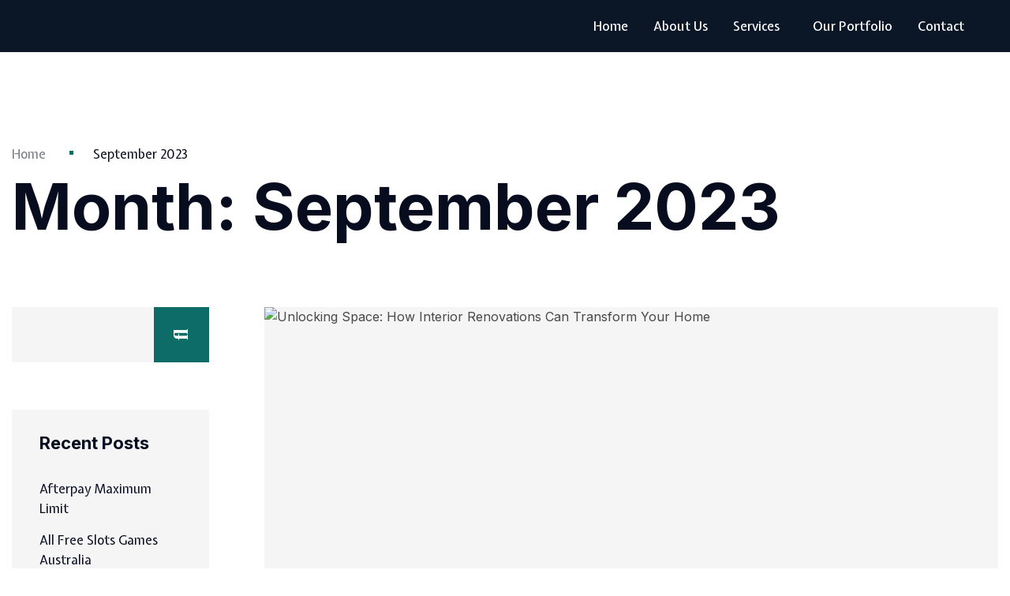

--- FILE ---
content_type: text/html; charset=UTF-8
request_url: https://growtechassociates.com/2023/09/
body_size: 21115
content:
<!DOCTYPE html>
<html lang="en-US">
<head>
	<meta charset="UTF-8" />
	<meta name="viewport" content="width=device-width, initial-scale=1" />
	<link rel="profile" href="http://gmpg.org/xfn/11" />
	<link rel="pingback" href="https://growtechassociates.com/xmlrpc.php" />
	<title>September 2023 &#8211; GrowTech</title>
<meta name='robots' content='max-image-preview:large' />
	<style>img:is([sizes="auto" i], [sizes^="auto," i]) { contain-intrinsic-size: 3000px 1500px }</style>
	<link rel='dns-prefetch' href='//fonts.googleapis.com' />
<link rel="alternate" type="application/rss+xml" title="GrowTech &raquo; Feed" href="https://growtechassociates.com/feed/" />
<link rel="alternate" type="application/rss+xml" title="GrowTech &raquo; Comments Feed" href="https://growtechassociates.com/comments/feed/" />
<script type="text/javascript">
/* <![CDATA[ */
window._wpemojiSettings = {"baseUrl":"https:\/\/s.w.org\/images\/core\/emoji\/16.0.1\/72x72\/","ext":".png","svgUrl":"https:\/\/s.w.org\/images\/core\/emoji\/16.0.1\/svg\/","svgExt":".svg","source":{"concatemoji":"https:\/\/growtechassociates.com\/wp-includes\/js\/wp-emoji-release.min.js?ver=6.8.3"}};
/*! This file is auto-generated */
!function(s,n){var o,i,e;function c(e){try{var t={supportTests:e,timestamp:(new Date).valueOf()};sessionStorage.setItem(o,JSON.stringify(t))}catch(e){}}function p(e,t,n){e.clearRect(0,0,e.canvas.width,e.canvas.height),e.fillText(t,0,0);var t=new Uint32Array(e.getImageData(0,0,e.canvas.width,e.canvas.height).data),a=(e.clearRect(0,0,e.canvas.width,e.canvas.height),e.fillText(n,0,0),new Uint32Array(e.getImageData(0,0,e.canvas.width,e.canvas.height).data));return t.every(function(e,t){return e===a[t]})}function u(e,t){e.clearRect(0,0,e.canvas.width,e.canvas.height),e.fillText(t,0,0);for(var n=e.getImageData(16,16,1,1),a=0;a<n.data.length;a++)if(0!==n.data[a])return!1;return!0}function f(e,t,n,a){switch(t){case"flag":return n(e,"\ud83c\udff3\ufe0f\u200d\u26a7\ufe0f","\ud83c\udff3\ufe0f\u200b\u26a7\ufe0f")?!1:!n(e,"\ud83c\udde8\ud83c\uddf6","\ud83c\udde8\u200b\ud83c\uddf6")&&!n(e,"\ud83c\udff4\udb40\udc67\udb40\udc62\udb40\udc65\udb40\udc6e\udb40\udc67\udb40\udc7f","\ud83c\udff4\u200b\udb40\udc67\u200b\udb40\udc62\u200b\udb40\udc65\u200b\udb40\udc6e\u200b\udb40\udc67\u200b\udb40\udc7f");case"emoji":return!a(e,"\ud83e\udedf")}return!1}function g(e,t,n,a){var r="undefined"!=typeof WorkerGlobalScope&&self instanceof WorkerGlobalScope?new OffscreenCanvas(300,150):s.createElement("canvas"),o=r.getContext("2d",{willReadFrequently:!0}),i=(o.textBaseline="top",o.font="600 32px Arial",{});return e.forEach(function(e){i[e]=t(o,e,n,a)}),i}function t(e){var t=s.createElement("script");t.src=e,t.defer=!0,s.head.appendChild(t)}"undefined"!=typeof Promise&&(o="wpEmojiSettingsSupports",i=["flag","emoji"],n.supports={everything:!0,everythingExceptFlag:!0},e=new Promise(function(e){s.addEventListener("DOMContentLoaded",e,{once:!0})}),new Promise(function(t){var n=function(){try{var e=JSON.parse(sessionStorage.getItem(o));if("object"==typeof e&&"number"==typeof e.timestamp&&(new Date).valueOf()<e.timestamp+604800&&"object"==typeof e.supportTests)return e.supportTests}catch(e){}return null}();if(!n){if("undefined"!=typeof Worker&&"undefined"!=typeof OffscreenCanvas&&"undefined"!=typeof URL&&URL.createObjectURL&&"undefined"!=typeof Blob)try{var e="postMessage("+g.toString()+"("+[JSON.stringify(i),f.toString(),p.toString(),u.toString()].join(",")+"));",a=new Blob([e],{type:"text/javascript"}),r=new Worker(URL.createObjectURL(a),{name:"wpTestEmojiSupports"});return void(r.onmessage=function(e){c(n=e.data),r.terminate(),t(n)})}catch(e){}c(n=g(i,f,p,u))}t(n)}).then(function(e){for(var t in e)n.supports[t]=e[t],n.supports.everything=n.supports.everything&&n.supports[t],"flag"!==t&&(n.supports.everythingExceptFlag=n.supports.everythingExceptFlag&&n.supports[t]);n.supports.everythingExceptFlag=n.supports.everythingExceptFlag&&!n.supports.flag,n.DOMReady=!1,n.readyCallback=function(){n.DOMReady=!0}}).then(function(){return e}).then(function(){var e;n.supports.everything||(n.readyCallback(),(e=n.source||{}).concatemoji?t(e.concatemoji):e.wpemoji&&e.twemoji&&(t(e.twemoji),t(e.wpemoji)))}))}((window,document),window._wpemojiSettings);
/* ]]> */
</script>
<link rel='stylesheet' id='hfe-widgets-style-css' href='https://growtechassociates.com/wp-content/plugins/header-footer-elementor/inc/widgets-css/frontend.css?ver=2.5.2' type='text/css' media='all' />
<link rel='stylesheet' id='minterio-plugin-frontend-widget-style-css' href='https://growtechassociates.com/wp-content/plugins/minterio-plugin/elementor/assets/css/style.css?ver=1' type='text/css' media='all' />
<link rel='stylesheet' id='premium-addons-css' href='https://growtechassociates.com/wp-content/plugins/premium-addons-for-elementor/assets/frontend/min-css/premium-addons.min.css?ver=4.11.40' type='text/css' media='all' />
<style id='wp-emoji-styles-inline-css' type='text/css'>

	img.wp-smiley, img.emoji {
		display: inline !important;
		border: none !important;
		box-shadow: none !important;
		height: 1em !important;
		width: 1em !important;
		margin: 0 0.07em !important;
		vertical-align: -0.1em !important;
		background: none !important;
		padding: 0 !important;
	}
</style>
<style id='classic-theme-styles-inline-css' type='text/css'>
/*! This file is auto-generated */
.wp-block-button__link{color:#fff;background-color:#32373c;border-radius:9999px;box-shadow:none;text-decoration:none;padding:calc(.667em + 2px) calc(1.333em + 2px);font-size:1.125em}.wp-block-file__button{background:#32373c;color:#fff;text-decoration:none}
</style>
<style id='global-styles-inline-css' type='text/css'>
:root{--wp--preset--aspect-ratio--square: 1;--wp--preset--aspect-ratio--4-3: 4/3;--wp--preset--aspect-ratio--3-4: 3/4;--wp--preset--aspect-ratio--3-2: 3/2;--wp--preset--aspect-ratio--2-3: 2/3;--wp--preset--aspect-ratio--16-9: 16/9;--wp--preset--aspect-ratio--9-16: 9/16;--wp--preset--color--black: #000000;--wp--preset--color--cyan-bluish-gray: #abb8c3;--wp--preset--color--white: #ffffff;--wp--preset--color--pale-pink: #f78da7;--wp--preset--color--vivid-red: #cf2e2e;--wp--preset--color--luminous-vivid-orange: #ff6900;--wp--preset--color--luminous-vivid-amber: #fcb900;--wp--preset--color--light-green-cyan: #7bdcb5;--wp--preset--color--vivid-green-cyan: #00d084;--wp--preset--color--pale-cyan-blue: #8ed1fc;--wp--preset--color--vivid-cyan-blue: #0693e3;--wp--preset--color--vivid-purple: #9b51e0;--wp--preset--gradient--vivid-cyan-blue-to-vivid-purple: linear-gradient(135deg,rgba(6,147,227,1) 0%,rgb(155,81,224) 100%);--wp--preset--gradient--light-green-cyan-to-vivid-green-cyan: linear-gradient(135deg,rgb(122,220,180) 0%,rgb(0,208,130) 100%);--wp--preset--gradient--luminous-vivid-amber-to-luminous-vivid-orange: linear-gradient(135deg,rgba(252,185,0,1) 0%,rgba(255,105,0,1) 100%);--wp--preset--gradient--luminous-vivid-orange-to-vivid-red: linear-gradient(135deg,rgba(255,105,0,1) 0%,rgb(207,46,46) 100%);--wp--preset--gradient--very-light-gray-to-cyan-bluish-gray: linear-gradient(135deg,rgb(238,238,238) 0%,rgb(169,184,195) 100%);--wp--preset--gradient--cool-to-warm-spectrum: linear-gradient(135deg,rgb(74,234,220) 0%,rgb(151,120,209) 20%,rgb(207,42,186) 40%,rgb(238,44,130) 60%,rgb(251,105,98) 80%,rgb(254,248,76) 100%);--wp--preset--gradient--blush-light-purple: linear-gradient(135deg,rgb(255,206,236) 0%,rgb(152,150,240) 100%);--wp--preset--gradient--blush-bordeaux: linear-gradient(135deg,rgb(254,205,165) 0%,rgb(254,45,45) 50%,rgb(107,0,62) 100%);--wp--preset--gradient--luminous-dusk: linear-gradient(135deg,rgb(255,203,112) 0%,rgb(199,81,192) 50%,rgb(65,88,208) 100%);--wp--preset--gradient--pale-ocean: linear-gradient(135deg,rgb(255,245,203) 0%,rgb(182,227,212) 50%,rgb(51,167,181) 100%);--wp--preset--gradient--electric-grass: linear-gradient(135deg,rgb(202,248,128) 0%,rgb(113,206,126) 100%);--wp--preset--gradient--midnight: linear-gradient(135deg,rgb(2,3,129) 0%,rgb(40,116,252) 100%);--wp--preset--font-size--small: 13px;--wp--preset--font-size--medium: 20px;--wp--preset--font-size--large: 36px;--wp--preset--font-size--x-large: 42px;--wp--preset--spacing--20: 0.44rem;--wp--preset--spacing--30: 0.67rem;--wp--preset--spacing--40: 1rem;--wp--preset--spacing--50: 1.5rem;--wp--preset--spacing--60: 2.25rem;--wp--preset--spacing--70: 3.38rem;--wp--preset--spacing--80: 5.06rem;--wp--preset--shadow--natural: 6px 6px 9px rgba(0, 0, 0, 0.2);--wp--preset--shadow--deep: 12px 12px 50px rgba(0, 0, 0, 0.4);--wp--preset--shadow--sharp: 6px 6px 0px rgba(0, 0, 0, 0.2);--wp--preset--shadow--outlined: 6px 6px 0px -3px rgba(255, 255, 255, 1), 6px 6px rgba(0, 0, 0, 1);--wp--preset--shadow--crisp: 6px 6px 0px rgba(0, 0, 0, 1);}:where(.is-layout-flex){gap: 0.5em;}:where(.is-layout-grid){gap: 0.5em;}body .is-layout-flex{display: flex;}.is-layout-flex{flex-wrap: wrap;align-items: center;}.is-layout-flex > :is(*, div){margin: 0;}body .is-layout-grid{display: grid;}.is-layout-grid > :is(*, div){margin: 0;}:where(.wp-block-columns.is-layout-flex){gap: 2em;}:where(.wp-block-columns.is-layout-grid){gap: 2em;}:where(.wp-block-post-template.is-layout-flex){gap: 1.25em;}:where(.wp-block-post-template.is-layout-grid){gap: 1.25em;}.has-black-color{color: var(--wp--preset--color--black) !important;}.has-cyan-bluish-gray-color{color: var(--wp--preset--color--cyan-bluish-gray) !important;}.has-white-color{color: var(--wp--preset--color--white) !important;}.has-pale-pink-color{color: var(--wp--preset--color--pale-pink) !important;}.has-vivid-red-color{color: var(--wp--preset--color--vivid-red) !important;}.has-luminous-vivid-orange-color{color: var(--wp--preset--color--luminous-vivid-orange) !important;}.has-luminous-vivid-amber-color{color: var(--wp--preset--color--luminous-vivid-amber) !important;}.has-light-green-cyan-color{color: var(--wp--preset--color--light-green-cyan) !important;}.has-vivid-green-cyan-color{color: var(--wp--preset--color--vivid-green-cyan) !important;}.has-pale-cyan-blue-color{color: var(--wp--preset--color--pale-cyan-blue) !important;}.has-vivid-cyan-blue-color{color: var(--wp--preset--color--vivid-cyan-blue) !important;}.has-vivid-purple-color{color: var(--wp--preset--color--vivid-purple) !important;}.has-black-background-color{background-color: var(--wp--preset--color--black) !important;}.has-cyan-bluish-gray-background-color{background-color: var(--wp--preset--color--cyan-bluish-gray) !important;}.has-white-background-color{background-color: var(--wp--preset--color--white) !important;}.has-pale-pink-background-color{background-color: var(--wp--preset--color--pale-pink) !important;}.has-vivid-red-background-color{background-color: var(--wp--preset--color--vivid-red) !important;}.has-luminous-vivid-orange-background-color{background-color: var(--wp--preset--color--luminous-vivid-orange) !important;}.has-luminous-vivid-amber-background-color{background-color: var(--wp--preset--color--luminous-vivid-amber) !important;}.has-light-green-cyan-background-color{background-color: var(--wp--preset--color--light-green-cyan) !important;}.has-vivid-green-cyan-background-color{background-color: var(--wp--preset--color--vivid-green-cyan) !important;}.has-pale-cyan-blue-background-color{background-color: var(--wp--preset--color--pale-cyan-blue) !important;}.has-vivid-cyan-blue-background-color{background-color: var(--wp--preset--color--vivid-cyan-blue) !important;}.has-vivid-purple-background-color{background-color: var(--wp--preset--color--vivid-purple) !important;}.has-black-border-color{border-color: var(--wp--preset--color--black) !important;}.has-cyan-bluish-gray-border-color{border-color: var(--wp--preset--color--cyan-bluish-gray) !important;}.has-white-border-color{border-color: var(--wp--preset--color--white) !important;}.has-pale-pink-border-color{border-color: var(--wp--preset--color--pale-pink) !important;}.has-vivid-red-border-color{border-color: var(--wp--preset--color--vivid-red) !important;}.has-luminous-vivid-orange-border-color{border-color: var(--wp--preset--color--luminous-vivid-orange) !important;}.has-luminous-vivid-amber-border-color{border-color: var(--wp--preset--color--luminous-vivid-amber) !important;}.has-light-green-cyan-border-color{border-color: var(--wp--preset--color--light-green-cyan) !important;}.has-vivid-green-cyan-border-color{border-color: var(--wp--preset--color--vivid-green-cyan) !important;}.has-pale-cyan-blue-border-color{border-color: var(--wp--preset--color--pale-cyan-blue) !important;}.has-vivid-cyan-blue-border-color{border-color: var(--wp--preset--color--vivid-cyan-blue) !important;}.has-vivid-purple-border-color{border-color: var(--wp--preset--color--vivid-purple) !important;}.has-vivid-cyan-blue-to-vivid-purple-gradient-background{background: var(--wp--preset--gradient--vivid-cyan-blue-to-vivid-purple) !important;}.has-light-green-cyan-to-vivid-green-cyan-gradient-background{background: var(--wp--preset--gradient--light-green-cyan-to-vivid-green-cyan) !important;}.has-luminous-vivid-amber-to-luminous-vivid-orange-gradient-background{background: var(--wp--preset--gradient--luminous-vivid-amber-to-luminous-vivid-orange) !important;}.has-luminous-vivid-orange-to-vivid-red-gradient-background{background: var(--wp--preset--gradient--luminous-vivid-orange-to-vivid-red) !important;}.has-very-light-gray-to-cyan-bluish-gray-gradient-background{background: var(--wp--preset--gradient--very-light-gray-to-cyan-bluish-gray) !important;}.has-cool-to-warm-spectrum-gradient-background{background: var(--wp--preset--gradient--cool-to-warm-spectrum) !important;}.has-blush-light-purple-gradient-background{background: var(--wp--preset--gradient--blush-light-purple) !important;}.has-blush-bordeaux-gradient-background{background: var(--wp--preset--gradient--blush-bordeaux) !important;}.has-luminous-dusk-gradient-background{background: var(--wp--preset--gradient--luminous-dusk) !important;}.has-pale-ocean-gradient-background{background: var(--wp--preset--gradient--pale-ocean) !important;}.has-electric-grass-gradient-background{background: var(--wp--preset--gradient--electric-grass) !important;}.has-midnight-gradient-background{background: var(--wp--preset--gradient--midnight) !important;}.has-small-font-size{font-size: var(--wp--preset--font-size--small) !important;}.has-medium-font-size{font-size: var(--wp--preset--font-size--medium) !important;}.has-large-font-size{font-size: var(--wp--preset--font-size--large) !important;}.has-x-large-font-size{font-size: var(--wp--preset--font-size--x-large) !important;}
:where(.wp-block-post-template.is-layout-flex){gap: 1.25em;}:where(.wp-block-post-template.is-layout-grid){gap: 1.25em;}
:where(.wp-block-columns.is-layout-flex){gap: 2em;}:where(.wp-block-columns.is-layout-grid){gap: 2em;}
:root :where(.wp-block-pullquote){font-size: 1.5em;line-height: 1.6;}
</style>
<link rel='stylesheet' id='contact-form-7-css' href='https://growtechassociates.com/wp-content/plugins/contact-form-7/includes/css/styles.css?ver=6.1.2' type='text/css' media='all' />
<link rel='stylesheet' id='hfe-style-css' href='https://growtechassociates.com/wp-content/plugins/header-footer-elementor/assets/css/header-footer-elementor.css?ver=2.5.2' type='text/css' media='all' />
<link rel='stylesheet' id='elementor-frontend-css' href='https://growtechassociates.com/wp-content/plugins/elementor/assets/css/frontend.min.css?ver=3.32.3' type='text/css' media='all' />
<link rel='stylesheet' id='eael-general-css' href='https://growtechassociates.com/wp-content/plugins/essential-addons-for-elementor-lite/assets/front-end/css/view/general.min.css?ver=6.3.2' type='text/css' media='all' />
<link rel='stylesheet' id='eael-3651-css' href='https://growtechassociates.com/wp-content/uploads/essential-addons-elementor/eael-3651.css?ver=1698918788' type='text/css' media='all' />
<link rel='stylesheet' id='elementor-icons-css' href='https://growtechassociates.com/wp-content/plugins/elementor/assets/lib/eicons/css/elementor-icons.min.css?ver=5.44.0' type='text/css' media='all' />
<link rel='stylesheet' id='elementor-post-8-css' href='https://growtechassociates.com/wp-content/uploads/elementor/css/post-8.css?ver=1763041477' type='text/css' media='all' />
<link rel='stylesheet' id='elementor-post-1145-css' href='https://growtechassociates.com/wp-content/uploads/elementor/css/post-1145.css?ver=1763041477' type='text/css' media='all' />
<link rel='stylesheet' id='elementor-post-1129-css' href='https://growtechassociates.com/wp-content/uploads/elementor/css/post-1129.css?ver=1763041477' type='text/css' media='all' />
<link rel='stylesheet' id='animate-css' href='https://growtechassociates.com/wp-content/themes/minterio/assets/styles/vendors/animate.css?ver=6.8.3' type='text/css' media='all' />
<link rel='stylesheet' id='magnific-popup-css' href='https://growtechassociates.com/wp-content/themes/minterio/assets/styles/vendors/magnific-popup.css?ver=6.8.3' type='text/css' media='all' />
<link rel='stylesheet' id='minterio-font-awesome-css' href='https://growtechassociates.com/wp-content/themes/minterio/assets/webfonts/font-awesome/css/font-awesome.css?ver=6.8.3' type='text/css' media='all' />
<link rel='stylesheet' id='bootstrap-css' href='https://growtechassociates.com/wp-content/themes/minterio/assets/styles/vendors/bootstrap.css?ver=6.8.3' type='text/css' media='all' />
<link rel='stylesheet' id='minterio-line-awesome-css' href='https://growtechassociates.com/wp-content/themes/minterio/assets/styles/line-awesome.css?ver=6.8.3' type='text/css' media='all' />
<link rel='stylesheet' id='slick-css' href='https://growtechassociates.com/wp-content/themes/minterio/assets/styles/vendors/slick.css?ver=6.8.3' type='text/css' media='all' />
<link rel='stylesheet' id='minterio-slick-theme-css' href='https://growtechassociates.com/wp-content/themes/minterio/assets/styles/vendors/slick-theme.css?ver=6.8.3' type='text/css' media='all' />
<link rel='stylesheet' id='minterio-color-css' href='https://growtechassociates.com/wp-content/themes/minterio/assets/styles/vendors/color.css?ver=6.8.3' type='text/css' media='all' />
<link rel='stylesheet' id='minterio-main-css' href='https://growtechassociates.com/wp-content/themes/minterio/style.css?ver=6.8.3' type='text/css' media='all' />
<link rel='stylesheet' id='minterio-child-style-css' href='https://growtechassociates.com/wp-content/themes/minterio-child/style.css?ver=1.0.4' type='text/css' media='all' />
<link rel='stylesheet' id='minterio-fonts-css' href='https://fonts.googleapis.com/css?family=Roboto%3A100%2C100i%2C200%2C200i%2C300%2C300i%2C400%2C400i%2C500%2C500i%2C600%2C600i%2C700%2C700i%2C800%2C800i%2C900%2C900i&#038;display=swap' type='text/css' media='all' />
<link rel='stylesheet' id='hfe-elementor-icons-css' href='https://growtechassociates.com/wp-content/plugins/elementor/assets/lib/eicons/css/elementor-icons.min.css?ver=5.34.0' type='text/css' media='all' />
<link rel='stylesheet' id='hfe-icons-list-css' href='https://growtechassociates.com/wp-content/plugins/elementor/assets/css/widget-icon-list.min.css?ver=3.24.3' type='text/css' media='all' />
<link rel='stylesheet' id='hfe-social-icons-css' href='https://growtechassociates.com/wp-content/plugins/elementor/assets/css/widget-social-icons.min.css?ver=3.24.0' type='text/css' media='all' />
<link rel='stylesheet' id='hfe-social-share-icons-brands-css' href='https://growtechassociates.com/wp-content/plugins/elementor/assets/lib/font-awesome/css/brands.css?ver=5.15.3' type='text/css' media='all' />
<link rel='stylesheet' id='hfe-social-share-icons-fontawesome-css' href='https://growtechassociates.com/wp-content/plugins/elementor/assets/lib/font-awesome/css/fontawesome.css?ver=5.15.3' type='text/css' media='all' />
<link rel='stylesheet' id='hfe-nav-menu-icons-css' href='https://growtechassociates.com/wp-content/plugins/elementor/assets/lib/font-awesome/css/solid.css?ver=5.15.3' type='text/css' media='all' />
<link rel='stylesheet' id='swp-portfolio-font-css' href='https://fonts.googleapis.com/css?family=Inter%3A300%2C400%2C500%2C600%2C700%26display%3Dswap%7CRubik%3A400%2C400i%2C500%2C600%2C700%2C800display%3Dswap&#038;display=swap&#038;ver=1.0.0' type='text/css' media='all' />
<link rel='stylesheet' id='swp-grid-css' href='https://growtechassociates.com/wp-content/plugins/portfolio-builder-elementor/assets/css/swp-grid.css?ver=1.0.0' type='text/css' media='all' />
<link rel='stylesheet' id='magnific-css' href='https://growtechassociates.com/wp-content/plugins/portfolio-builder-elementor/assets/css/magnific.min.css?ver=1.0.0' type='text/css' media='all' />
<link rel='stylesheet' id='owl-css' href='https://growtechassociates.com/wp-content/plugins/portfolio-builder-elementor/assets/css/owl.min.css?ver=1.0.0' type='text/css' media='all' />
<link rel='stylesheet' id='fontawesome-css' href='https://growtechassociates.com/wp-content/plugins/portfolio-builder-elementor/assets/css/fontawesome.min.css?ver=1.0.0' type='text/css' media='all' />
<link rel='stylesheet' id='swp-global-css' href='https://growtechassociates.com/wp-content/plugins/portfolio-builder-elementor/assets/css/swp-global.css?ver=1.0.0' type='text/css' media='all' />
<link rel='stylesheet' id='swp-portfolio-main-css' href='https://growtechassociates.com/wp-content/plugins/portfolio-builder-elementor/assets/css/swp-styles.css?ver=1.0.0' type='text/css' media='all' />
<link rel='stylesheet' id='wpr-text-animations-css-css' href='https://growtechassociates.com/wp-content/plugins/royal-elementor-addons/assets/css/lib/animations/text-animations.min.css?ver=1.7.1034' type='text/css' media='all' />
<link rel='stylesheet' id='wpr-addons-css-css' href='https://growtechassociates.com/wp-content/plugins/royal-elementor-addons/assets/css/frontend.min.css?ver=1.7.1034' type='text/css' media='all' />
<link rel='stylesheet' id='font-awesome-5-all-css' href='https://growtechassociates.com/wp-content/plugins/elementor/assets/lib/font-awesome/css/all.min.css?ver=4.11.40' type='text/css' media='all' />
<link rel='stylesheet' id='elementor-gf-roboto-css' href='https://fonts.googleapis.com/css?family=Roboto:100,100italic,200,200italic,300,300italic,400,400italic,500,500italic,600,600italic,700,700italic,800,800italic,900,900italic&#038;display=swap' type='text/css' media='all' />
<link rel='stylesheet' id='elementor-gf-robotoslab-css' href='https://fonts.googleapis.com/css?family=Roboto+Slab:100,100italic,200,200italic,300,300italic,400,400italic,500,500italic,600,600italic,700,700italic,800,800italic,900,900italic&#038;display=swap' type='text/css' media='all' />
<link rel='stylesheet' id='elementor-gf-montserratalternates-css' href='https://fonts.googleapis.com/css?family=Montserrat+Alternates:100,100italic,200,200italic,300,300italic,400,400italic,500,500italic,600,600italic,700,700italic,800,800italic,900,900italic&#038;display=swap' type='text/css' media='all' />
<link rel='stylesheet' id='elementor-gf-expletussans-css' href='https://fonts.googleapis.com/css?family=Expletus+Sans:100,100italic,200,200italic,300,300italic,400,400italic,500,500italic,600,600italic,700,700italic,800,800italic,900,900italic&#038;display=swap' type='text/css' media='all' />
<link rel='stylesheet' id='elementor-icons-shared-0-css' href='https://growtechassociates.com/wp-content/plugins/elementor/assets/lib/font-awesome/css/fontawesome.min.css?ver=5.15.3' type='text/css' media='all' />
<link rel='stylesheet' id='elementor-icons-fa-solid-css' href='https://growtechassociates.com/wp-content/plugins/elementor/assets/lib/font-awesome/css/solid.min.css?ver=5.15.3' type='text/css' media='all' />
<link rel='stylesheet' id='elementor-icons-fa-regular-css' href='https://growtechassociates.com/wp-content/plugins/elementor/assets/lib/font-awesome/css/regular.min.css?ver=5.15.3' type='text/css' media='all' />
<link rel='stylesheet' id='elementor-icons-fa-brands-css' href='https://growtechassociates.com/wp-content/plugins/elementor/assets/lib/font-awesome/css/brands.min.css?ver=5.15.3' type='text/css' media='all' />
<script type="text/javascript" data-cfasync="false" src="https://growtechassociates.com/wp-includes/js/jquery/jquery.min.js?ver=3.7.1" id="jquery-core-js"></script>
<script type="text/javascript" data-cfasync="false" src="https://growtechassociates.com/wp-includes/js/jquery/jquery-migrate.min.js?ver=3.4.1" id="jquery-migrate-js"></script>
<script type="text/javascript" id="jquery-js-after">
/* <![CDATA[ */
!function($){"use strict";$(document).ready(function(){$(this).scrollTop()>100&&$(".hfe-scroll-to-top-wrap").removeClass("hfe-scroll-to-top-hide"),$(window).scroll(function(){$(this).scrollTop()<100?$(".hfe-scroll-to-top-wrap").fadeOut(300):$(".hfe-scroll-to-top-wrap").fadeIn(300)}),$(".hfe-scroll-to-top-wrap").on("click",function(){$("html, body").animate({scrollTop:0},300);return!1})})}(jQuery);
!function($){'use strict';$(document).ready(function(){var bar=$('.hfe-reading-progress-bar');if(!bar.length)return;$(window).on('scroll',function(){var s=$(window).scrollTop(),d=$(document).height()-$(window).height(),p=d? s/d*100:0;bar.css('width',p+'%')});});}(jQuery);
/* ]]> */
</script>
<link rel="https://api.w.org/" href="https://growtechassociates.com/wp-json/" /><link rel="EditURI" type="application/rsd+xml" title="RSD" href="https://growtechassociates.com/xmlrpc.php?rsd" />
<meta name="generator" content="WordPress 6.8.3" />

<style>

  
	
	
	
  
	
  
	
  
	
  
  
	
	
</style>

<meta name="generator" content="Elementor 3.32.3; features: additional_custom_breakpoints; settings: css_print_method-external, google_font-enabled, font_display-swap">
			<style>
				.e-con.e-parent:nth-of-type(n+4):not(.e-lazyloaded):not(.e-no-lazyload),
				.e-con.e-parent:nth-of-type(n+4):not(.e-lazyloaded):not(.e-no-lazyload) * {
					background-image: none !important;
				}
				@media screen and (max-height: 1024px) {
					.e-con.e-parent:nth-of-type(n+3):not(.e-lazyloaded):not(.e-no-lazyload),
					.e-con.e-parent:nth-of-type(n+3):not(.e-lazyloaded):not(.e-no-lazyload) * {
						background-image: none !important;
					}
				}
				@media screen and (max-height: 640px) {
					.e-con.e-parent:nth-of-type(n+2):not(.e-lazyloaded):not(.e-no-lazyload),
					.e-con.e-parent:nth-of-type(n+2):not(.e-lazyloaded):not(.e-no-lazyload) * {
						background-image: none !important;
					}
				}
			</style>
			<link rel="icon" href="https://growtechassociates.com/wp-content/uploads/2023/06/logo-light-150x80.png" sizes="32x32" />
<link rel="icon" href="https://growtechassociates.com/wp-content/uploads/2023/06/logo-light.png" sizes="192x192" />
<link rel="apple-touch-icon" href="https://growtechassociates.com/wp-content/uploads/2023/06/logo-light.png" />
<meta name="msapplication-TileImage" content="https://growtechassociates.com/wp-content/uploads/2023/06/logo-light.png" />
		<style type="text/css" id="wp-custom-css">
			.about .pager-section {
    padding: 150px 0 0 !important;
    background-size: cover;
    background-repeat: no-repeat;
    margin-bottom: 50px;
}

.responsive-mobile-menu, .lnk-default, .banner-slide:before, .play-btn, .sub-title:before, .team-head, .slick-prev:hover, .slick-next:hover, .slick-dots li.slick-active button, .blog-post .category, footer, .cart-count, .banner-slider .slick-prev:hover, .banner-slider .slick-next:hover, nav ul ul, .pger-imgs:before, .dott, .paginated li a:hover, .widget_search form .search-submit, .tags-list li a:hover, .ui-slider-horizontal .ui-slider-range, .add-to-cart:hover, .status, input:checked + .slider, .btn-default, .cart-btn-circle:hover, .contact_info, .search-close-btn:hover, .thecube .cube:before, .failed, .text-info, .widget .wc-block-product-search form button {
    background-color: #e56e32;
}
.padding-cls .block{
	padding-bottom:0px !important;
}

/** Start Template Kit CSS: Interior Design (css/customizer.css) **/

/* Elements for WordPress Kit 117 Custom Styling - class names are applied to the Advanced settings of the element they effect */

.envato-kit-117-center-position .elementor-icon-box-wrapper {
	justify-content: center;
}

.envato-kit-117-special-padding #form-field-message {
	padding: 15px 20px 30px 27px;
}
.envato-kit-117-padding-left .elementor-field-textual.elementor-size-lg {
	padding: 7px 27px;
}
/* Image hovers */
.elementor-element.envato-kit-117-img-hover:hover .elementor-widget.elementor-widget-heading .elementor-heading-title, #elementor .elementor-element.envato-kit-117-img-hover:hover .elementor-widget.elementor-widget-heading .elementor-heading-title {
	    color: rgba(255, 255, 255, 1);
}

.elementor-element.envato-kit-117-img-hover .elementor-heading-title {
	transition: color .6s ease;
}
/* Buttons */
.envato-kit-117-margin-top .elementor-button {
	margin-top: 19px;
}
.envato-kit-117-button-full .elementor-button {
	width: 100%;
}
/*slider*/
.envato-kit-117-slider .slick-dots{
padding-bottom: 40px !important;
}
.envato-kit-117-slider .slick-dots button::before{
	content:"\f0c8" !important;
}
.envato-kit-117-carousel .swiper-pagination-bullet{
	border-radius: 0px;
}
.envato-kit-117-carousel .swiper-slide-active
{
padding-bottom: 40px;
	margin-top: -40px;
transition: all ease-in-out .5s;
}

/** End Template Kit CSS: Interior Design (css/customizer.css) **/
.service-sec .pager-section{
	 padding-top:150px !important;
	margin-bottom:0px !important
}
.servicebox img{
	  height: 220px !important;
    width: 400px !important;
}
.elementor-209 .elementor-element.elementor-element-3283d858:not(.elementor-motion-effects-element-type-background), .elementor-209 .elementor-element.elementor-element-3283d858 > .elementor-motion-effects-container > .elementor-motion-effects-layer {
    background-color: transparent;
    background-image: linear-gradient(270deg, #0b1727 50%, #F1F1F1 31%) !important;
}

.history-sec .block2 {
    padding: 0px 0px 50px 0px !important;
}
.service-sec .pager-section {
    padding-top: 150px !important;
    padding-bottom: 50px !important;
}

.blog a {
    text-decoration: none !important;
	  color: #ff5200;
    box-shadow: none;
		font-weight:600;
}
.blog a span {
    text-decoration: none !important;
	
}
.blog span {
    text-decoration: none !important;
	
}

.blog p{
	 font-family: "Montserrat Alternates", sans-serif;
	font-weight:500 !important;
	
}
.blog h2{
	   font-family: "Expletus Sans", sans-serif!important;
    font-weight: 500;
    font-size: 21px;
}
.blog h3,li{
	   font-family: "Expletus Sans", sans-serif!important;
    font-weight: 500;
    font-size: 18px;
}		</style>
		<style id="wpr_lightbox_styles">
				.lg-backdrop {
					background-color: rgba(0,0,0,0.6) !important;
				}
				.lg-toolbar,
				.lg-dropdown {
					background-color: rgba(0,0,0,0.8) !important;
				}
				.lg-dropdown:after {
					border-bottom-color: rgba(0,0,0,0.8) !important;
				}
				.lg-sub-html {
					background-color: rgba(0,0,0,0.8) !important;
				}
				.lg-thumb-outer,
				.lg-progress-bar {
					background-color: #444444 !important;
				}
				.lg-progress {
					background-color: #a90707 !important;
				}
				.lg-icon {
					color: #efefef !important;
					font-size: 20px !important;
				}
				.lg-icon.lg-toogle-thumb {
					font-size: 24px !important;
				}
				.lg-icon:hover,
				.lg-dropdown-text:hover {
					color: #ffffff !important;
				}
				.lg-sub-html,
				.lg-dropdown-text {
					color: #efefef !important;
					font-size: 14px !important;
				}
				#lg-counter {
					color: #efefef !important;
					font-size: 14px !important;
				}
				.lg-prev,
				.lg-next {
					font-size: 35px !important;
				}

				/* Defaults */
				.lg-icon {
				background-color: transparent !important;
				}

				#lg-counter {
				opacity: 0.9;
				}

				.lg-thumb-outer {
				padding: 0 10px;
				}

				.lg-thumb-item {
				border-radius: 0 !important;
				border: none !important;
				opacity: 0.5;
				}

				.lg-thumb-item.active {
					opacity: 1;
				}
	         </style></head>

<body class="archive date wp-theme-minterio wp-child-theme-minterio-child ehf-header ehf-footer ehf-template-minterio ehf-stylesheet-minterio-child hfeed elementor-default elementor-kit-8">
<div id="page" class="hfeed site">

		<header id="masthead" itemscope="itemscope" itemtype="https://schema.org/WPHeader">
			<p class="main-title bhf-hidden" itemprop="headline"><a href="https://growtechassociates.com" title="GrowTech" rel="home">GrowTech</a></p>
					<div data-elementor-type="wp-post" data-elementor-id="1145" class="elementor elementor-1145">
						<section data-wpr-sticky-section="yes" data-wpr-position-type="sticky" data-wpr-position-offset="0" data-wpr-position-location="top" data-wpr-sticky-devices="desktop_sticky" data-wpr-custom-breakpoints="default" data-wpr-active-breakpoints="mobile_sticky tablet_sticky desktop_sticky" data-wpr-z-index="10" data-wpr-sticky-hide="" data-wpr-replace-header="" data-wpr-animation-duration="" data-wpr-sticky-type="sticky" class="elementor-section elementor-top-section elementor-element elementor-element-f951f16 elementor-section-full_width wpr-sticky-section-yes elementor-section-height-default elementor-section-height-default wpr-particle-no wpr-jarallax-no wpr-parallax-no" data-id="f951f16" data-element_type="section" data-settings="{&quot;background_background&quot;:&quot;classic&quot;,&quot;position_offset&quot;:0,&quot;position_offset_tablet&quot;:0,&quot;position_offset_mobile&quot;:0}">
						<div class="elementor-container elementor-column-gap-default">
					<div class="elementor-column elementor-col-50 elementor-top-column elementor-element elementor-element-0a2e932" data-id="0a2e932" data-element_type="column">
			<div class="elementor-widget-wrap elementor-element-populated">
						<div class="elementor-element elementor-element-49d40b4 elementor-widget__width-initial elementor-widget elementor-widget-image" data-id="49d40b4" data-element_type="widget" data-widget_type="image.default">
				<div class="elementor-widget-container">
																<a href="https://growtechassociates.com/">
							<img width="261" height="80" src="https://growtechassociates.com/wp-content/uploads/2021/09/logo-light.png" class="attachment-large size-large wp-image-1125" alt="" />								</a>
															</div>
				</div>
					</div>
		</div>
				<div class="elementor-column elementor-col-50 elementor-top-column elementor-element elementor-element-fabe8c9" data-id="fabe8c9" data-element_type="column">
			<div class="elementor-widget-wrap elementor-element-populated">
						<div class="elementor-element elementor-element-97dfd15 hfe-nav-menu__align-right hfe-submenu-icon-arrow hfe-submenu-animation-none hfe-link-redirect-child hfe-nav-menu__breakpoint-tablet elementor-widget elementor-widget-navigation-menu" data-id="97dfd15" data-element_type="widget" data-settings="{&quot;padding_horizontal_menu_item&quot;:{&quot;unit&quot;:&quot;px&quot;,&quot;size&quot;:16,&quot;sizes&quot;:[]},&quot;padding_horizontal_menu_item_mobile&quot;:{&quot;unit&quot;:&quot;px&quot;,&quot;size&quot;:0,&quot;sizes&quot;:[]},&quot;distance_from_menu_mobile&quot;:{&quot;unit&quot;:&quot;px&quot;,&quot;size&quot;:16,&quot;sizes&quot;:[]},&quot;padding_horizontal_menu_item_tablet&quot;:{&quot;unit&quot;:&quot;px&quot;,&quot;size&quot;:&quot;&quot;,&quot;sizes&quot;:[]},&quot;padding_vertical_menu_item&quot;:{&quot;unit&quot;:&quot;px&quot;,&quot;size&quot;:15,&quot;sizes&quot;:[]},&quot;padding_vertical_menu_item_tablet&quot;:{&quot;unit&quot;:&quot;px&quot;,&quot;size&quot;:&quot;&quot;,&quot;sizes&quot;:[]},&quot;padding_vertical_menu_item_mobile&quot;:{&quot;unit&quot;:&quot;px&quot;,&quot;size&quot;:&quot;&quot;,&quot;sizes&quot;:[]},&quot;menu_space_between&quot;:{&quot;unit&quot;:&quot;px&quot;,&quot;size&quot;:&quot;&quot;,&quot;sizes&quot;:[]},&quot;menu_space_between_tablet&quot;:{&quot;unit&quot;:&quot;px&quot;,&quot;size&quot;:&quot;&quot;,&quot;sizes&quot;:[]},&quot;menu_space_between_mobile&quot;:{&quot;unit&quot;:&quot;px&quot;,&quot;size&quot;:&quot;&quot;,&quot;sizes&quot;:[]},&quot;menu_row_space&quot;:{&quot;unit&quot;:&quot;px&quot;,&quot;size&quot;:&quot;&quot;,&quot;sizes&quot;:[]},&quot;menu_row_space_tablet&quot;:{&quot;unit&quot;:&quot;px&quot;,&quot;size&quot;:&quot;&quot;,&quot;sizes&quot;:[]},&quot;menu_row_space_mobile&quot;:{&quot;unit&quot;:&quot;px&quot;,&quot;size&quot;:&quot;&quot;,&quot;sizes&quot;:[]},&quot;dropdown_border_radius&quot;:{&quot;unit&quot;:&quot;px&quot;,&quot;top&quot;:&quot;&quot;,&quot;right&quot;:&quot;&quot;,&quot;bottom&quot;:&quot;&quot;,&quot;left&quot;:&quot;&quot;,&quot;isLinked&quot;:true},&quot;dropdown_border_radius_tablet&quot;:{&quot;unit&quot;:&quot;px&quot;,&quot;top&quot;:&quot;&quot;,&quot;right&quot;:&quot;&quot;,&quot;bottom&quot;:&quot;&quot;,&quot;left&quot;:&quot;&quot;,&quot;isLinked&quot;:true},&quot;dropdown_border_radius_mobile&quot;:{&quot;unit&quot;:&quot;px&quot;,&quot;top&quot;:&quot;&quot;,&quot;right&quot;:&quot;&quot;,&quot;bottom&quot;:&quot;&quot;,&quot;left&quot;:&quot;&quot;,&quot;isLinked&quot;:true},&quot;width_dropdown_item&quot;:{&quot;unit&quot;:&quot;px&quot;,&quot;size&quot;:&quot;220&quot;,&quot;sizes&quot;:[]},&quot;width_dropdown_item_tablet&quot;:{&quot;unit&quot;:&quot;px&quot;,&quot;size&quot;:&quot;&quot;,&quot;sizes&quot;:[]},&quot;width_dropdown_item_mobile&quot;:{&quot;unit&quot;:&quot;px&quot;,&quot;size&quot;:&quot;&quot;,&quot;sizes&quot;:[]},&quot;padding_horizontal_dropdown_item&quot;:{&quot;unit&quot;:&quot;px&quot;,&quot;size&quot;:&quot;&quot;,&quot;sizes&quot;:[]},&quot;padding_horizontal_dropdown_item_tablet&quot;:{&quot;unit&quot;:&quot;px&quot;,&quot;size&quot;:&quot;&quot;,&quot;sizes&quot;:[]},&quot;padding_horizontal_dropdown_item_mobile&quot;:{&quot;unit&quot;:&quot;px&quot;,&quot;size&quot;:&quot;&quot;,&quot;sizes&quot;:[]},&quot;padding_vertical_dropdown_item&quot;:{&quot;unit&quot;:&quot;px&quot;,&quot;size&quot;:15,&quot;sizes&quot;:[]},&quot;padding_vertical_dropdown_item_tablet&quot;:{&quot;unit&quot;:&quot;px&quot;,&quot;size&quot;:&quot;&quot;,&quot;sizes&quot;:[]},&quot;padding_vertical_dropdown_item_mobile&quot;:{&quot;unit&quot;:&quot;px&quot;,&quot;size&quot;:&quot;&quot;,&quot;sizes&quot;:[]},&quot;distance_from_menu&quot;:{&quot;unit&quot;:&quot;px&quot;,&quot;size&quot;:&quot;&quot;,&quot;sizes&quot;:[]},&quot;distance_from_menu_tablet&quot;:{&quot;unit&quot;:&quot;px&quot;,&quot;size&quot;:&quot;&quot;,&quot;sizes&quot;:[]},&quot;toggle_size&quot;:{&quot;unit&quot;:&quot;px&quot;,&quot;size&quot;:&quot;&quot;,&quot;sizes&quot;:[]},&quot;toggle_size_tablet&quot;:{&quot;unit&quot;:&quot;px&quot;,&quot;size&quot;:&quot;&quot;,&quot;sizes&quot;:[]},&quot;toggle_size_mobile&quot;:{&quot;unit&quot;:&quot;px&quot;,&quot;size&quot;:&quot;&quot;,&quot;sizes&quot;:[]},&quot;toggle_border_width&quot;:{&quot;unit&quot;:&quot;px&quot;,&quot;size&quot;:&quot;&quot;,&quot;sizes&quot;:[]},&quot;toggle_border_width_tablet&quot;:{&quot;unit&quot;:&quot;px&quot;,&quot;size&quot;:&quot;&quot;,&quot;sizes&quot;:[]},&quot;toggle_border_width_mobile&quot;:{&quot;unit&quot;:&quot;px&quot;,&quot;size&quot;:&quot;&quot;,&quot;sizes&quot;:[]},&quot;toggle_border_radius&quot;:{&quot;unit&quot;:&quot;px&quot;,&quot;size&quot;:&quot;&quot;,&quot;sizes&quot;:[]},&quot;toggle_border_radius_tablet&quot;:{&quot;unit&quot;:&quot;px&quot;,&quot;size&quot;:&quot;&quot;,&quot;sizes&quot;:[]},&quot;toggle_border_radius_mobile&quot;:{&quot;unit&quot;:&quot;px&quot;,&quot;size&quot;:&quot;&quot;,&quot;sizes&quot;:[]}}" data-widget_type="navigation-menu.default">
				<div class="elementor-widget-container">
								<div class="hfe-nav-menu hfe-layout-horizontal hfe-nav-menu-layout horizontal hfe-pointer__none" data-layout="horizontal">
				<div role="button" class="hfe-nav-menu__toggle elementor-clickable" tabindex="0" aria-label="Menu Toggle">
					<span class="screen-reader-text">Menu</span>
					<div class="hfe-nav-menu-icon">
						<i aria-hidden="true"  class="fas fa-align-justify"></i>					</div>
				</div>
				<nav class="hfe-nav-menu__layout-horizontal hfe-nav-menu__submenu-arrow" data-toggle-icon="&lt;i aria-hidden=&quot;true&quot; tabindex=&quot;0&quot; class=&quot;fas fa-align-justify&quot;&gt;&lt;/i&gt;" data-close-icon="&lt;i aria-hidden=&quot;true&quot; tabindex=&quot;0&quot; class=&quot;far fa-window-close&quot;&gt;&lt;/i&gt;" data-full-width="yes">
					<ul id="menu-1-97dfd15" class="hfe-nav-menu"><li id="menu-item-1781" class="menu-item menu-item-type-post_type menu-item-object-page menu-item-home parent hfe-creative-menu"><a href="https://growtechassociates.com/" class = "hfe-menu-item">Home</a></li>
<li id="menu-item-444" class="menu-item menu-item-type-post_type menu-item-object-page parent hfe-creative-menu"><a href="https://growtechassociates.com/about/" class = "hfe-menu-item">About Us</a></li>
<li id="menu-item-451" class="menu-item menu-item-type-post_type menu-item-object-page menu-item-has-children parent hfe-has-submenu hfe-creative-menu"><div class="hfe-has-submenu-container" tabindex="0" role="button" aria-haspopup="true" aria-expanded="false"><a href="https://growtechassociates.com/services/" class = "hfe-menu-item">Services<span class='hfe-menu-toggle sub-arrow hfe-menu-child-0'><i class='fa'></i></span></a></div>
<ul class="sub-menu">
	<li id="menu-item-3103" class="menu-item menu-item-type-post_type menu-item-object-page hfe-creative-menu"><a href="https://growtechassociates.com/concept-designs/" class = "hfe-sub-menu-item">Concept Designs</a></li>
	<li id="menu-item-3104" class="menu-item menu-item-type-post_type menu-item-object-page hfe-creative-menu"><a href="https://growtechassociates.com/project-designs/" class = "hfe-sub-menu-item">Project Designs</a></li>
	<li id="menu-item-3105" class="menu-item menu-item-type-post_type menu-item-object-page hfe-creative-menu"><a href="https://growtechassociates.com/consulting/" class = "hfe-sub-menu-item">Consulting</a></li>
	<li id="menu-item-3107" class="menu-item menu-item-type-post_type menu-item-object-page hfe-creative-menu"><a href="https://growtechassociates.com/space-planning/" class = "hfe-sub-menu-item">Space Planning</a></li>
	<li id="menu-item-3108" class="menu-item menu-item-type-post_type menu-item-object-page hfe-creative-menu"><a href="https://growtechassociates.com/architectural-design/" class = "hfe-sub-menu-item">Architectural Design</a></li>
	<li id="menu-item-3109" class="menu-item menu-item-type-post_type menu-item-object-page hfe-creative-menu"><a href="https://growtechassociates.com/interior-design/" class = "hfe-sub-menu-item">Interior Design</a></li>
	<li id="menu-item-3110" class="menu-item menu-item-type-post_type menu-item-object-page hfe-creative-menu"><a href="https://growtechassociates.com/exterior-design/" class = "hfe-sub-menu-item">Exterior Design</a></li>
	<li id="menu-item-3111" class="menu-item menu-item-type-post_type menu-item-object-page hfe-creative-menu"><a href="https://growtechassociates.com/landscape-design/" class = "hfe-sub-menu-item">Landscape Design</a></li>
	<li id="menu-item-3112" class="menu-item menu-item-type-post_type menu-item-object-page hfe-creative-menu"><a href="https://growtechassociates.com/make-overs/" class = "hfe-sub-menu-item">Make overs</a></li>
</ul>
</li>
<li id="menu-item-1705" class="menu-item menu-item-type-post_type menu-item-object-page parent hfe-creative-menu"><a href="https://growtechassociates.com/our-portfolio/" class = "hfe-menu-item">Our Portfolio</a></li>
<li id="menu-item-448" class="menu-item menu-item-type-post_type menu-item-object-page parent hfe-creative-menu"><a href="https://growtechassociates.com/contact/" class = "hfe-menu-item">Contact</a></li>
</ul> 
				</nav>
			</div>
							</div>
				</div>
					</div>
		</div>
					</div>
		</section>
				</div>
				</header>

		
	
	<section class="pager-section pager-section-post no-bg style2">
		<div class="container">
			<div class="pager-info">
				<ul class="breadcrumb"><li><a href="https://growtechassociates.com/" title="GrowTech">Home</a></li><li><span>September 2023</span></li></ul>				<h2>Month: <span>September 2023</span></h2>
			</div>
			<div class="clearfix"></div>
		</div>
	</section><!--pager-section end-->

	

<section class="page-content pt-0">
    <div class="container">
        <div class="row">
                        <div class="col-xs-12 col-sm-12 col-md-12 col-lg-3 col-sidebar">
                
<div class="content-sidebar sidebar">
	<aside id="secondary" class="widget-area">
		<section id="block-2" class="widget widget_block widget_search"><form role="search" method="get" action="https://growtechassociates.com/" class="wp-block-search__button-outside wp-block-search__text-button wp-block-search"    ><label class="wp-block-search__label" for="wp-block-search__input-1" >Search</label><div class="wp-block-search__inside-wrapper " ><input class="wp-block-search__input" id="wp-block-search__input-1" placeholder="" value="" type="search" name="s" required /><button aria-label="Search" class="wp-block-search__button wp-element-button" type="submit" >Search</button></div></form></section><section id="block-3" class="widget widget_block"><div class="wp-block-group"><div class="wp-block-group__inner-container is-layout-flow wp-block-group-is-layout-flow"><h2 class="wp-block-heading">Recent Posts</h2><ul class="wp-block-latest-posts__list wp-block-latest-posts"><li><a class="wp-block-latest-posts__post-title" href="https://growtechassociates.com/afterpay-maximum-limit/">Afterpay Maximum Limit</a></li>
<li><a class="wp-block-latest-posts__post-title" href="https://growtechassociates.com/all-free-slots-games-australia/">All Free Slots Games Australia</a></li>
<li><a class="wp-block-latest-posts__post-title" href="https://growtechassociates.com/no-deposit-limit-casinos/">No Deposit Limit Casinos</a></li>
<li><a class="wp-block-latest-posts__post-title" href="https://growtechassociates.com/9f-com-casino-no-deposit-bonus-100-free-spins/">9f Com Casino No Deposit Bonus 100 Free Spins</a></li>
<li><a class="wp-block-latest-posts__post-title" href="https://growtechassociates.com/freespins-withdrawal/">Freespins Withdrawal</a></li>
</ul></div></div></section><section id="block-4" class="widget widget_block"><div class="wp-block-group"><div class="wp-block-group__inner-container is-layout-flow wp-block-group-is-layout-flow"><h2 class="wp-block-heading">Recent Comments</h2><div class="no-comments wp-block-latest-comments">No comments to show.</div></div></div></section><section id="block-5" class="widget widget_block"><div class="wp-block-group"><div class="wp-block-group__inner-container is-layout-flow wp-block-group-is-layout-flow"><h2 class="wp-block-heading">Archives</h2><ul class="wp-block-archives-list wp-block-archives">	<li><a href='https://growtechassociates.com/2025/03/'>March 2025</a></li>
	<li><a href='https://growtechassociates.com/2024/11/'>November 2024</a></li>
	<li><a href='https://growtechassociates.com/2024/10/'>October 2024</a></li>
	<li><a href='https://growtechassociates.com/2024/06/'>June 2024</a></li>
	<li><a href='https://growtechassociates.com/2024/03/'>March 2024</a></li>
	<li><a href='https://growtechassociates.com/2024/02/'>February 2024</a></li>
	<li><a href='https://growtechassociates.com/2024/01/'>January 2024</a></li>
	<li><a href='https://growtechassociates.com/2023/12/'>December 2023</a></li>
	<li><a href='https://growtechassociates.com/2023/11/'>November 2023</a></li>
	<li><a href='https://growtechassociates.com/2023/10/'>October 2023</a></li>
	<li><a href='https://growtechassociates.com/2023/09/' aria-current="page">September 2023</a></li>
	<li><a href='https://growtechassociates.com/2023/08/'>August 2023</a></li>
	<li><a href='https://growtechassociates.com/2023/07/'>July 2023</a></li>
	<li><a href='https://growtechassociates.com/2023/05/'>May 2023</a></li>
</ul></div></div></section><section id="block-6" class="widget widget_block"><div class="wp-block-group"><div class="wp-block-group__inner-container is-layout-flow wp-block-group-is-layout-flow"><h2 class="wp-block-heading">Categories</h2><ul class="wp-block-categories-list wp-block-categories">	<li class="cat-item cat-item-56"><a href="https://growtechassociates.com/category/1win-brasil/">1Win Brasil</a>
</li>
	<li class="cat-item cat-item-34"><a href="https://growtechassociates.com/category/1win-brazil/">1win Brazil</a>
</li>
	<li class="cat-item cat-item-31"><a href="https://growtechassociates.com/category/1win-india/">1win India</a>
</li>
	<li class="cat-item cat-item-30"><a href="https://growtechassociates.com/category/1win-official-in-russia/">1WIN Official In Russia</a>
</li>
	<li class="cat-item cat-item-29"><a href="https://growtechassociates.com/category/1win-turkiye/">1win Turkiye</a>
</li>
	<li class="cat-item cat-item-35"><a href="https://growtechassociates.com/category/1win-uzbekistan/">1win uzbekistan</a>
</li>
	<li class="cat-item cat-item-37"><a href="https://growtechassociates.com/category/1winrussia/">1winRussia</a>
</li>
	<li class="cat-item cat-item-57"><a href="https://growtechassociates.com/category/1xbet-korea/">1xbet Korea</a>
</li>
	<li class="cat-item cat-item-45"><a href="https://growtechassociates.com/category/22bet-it/">22bet IT</a>
</li>
	<li class="cat-item cat-item-48"><a href="https://growtechassociates.com/category/bankobet/">Bankobet</a>
</li>
	<li class="cat-item cat-item-52"><a href="https://growtechassociates.com/category/basaribet/">Basaribet</a>
</li>
	<li class="cat-item cat-item-1"><a href="https://growtechassociates.com/category/blogs/">Blogs</a>
</li>
	<li class="cat-item cat-item-33"><a href="https://growtechassociates.com/category/casino/">casino</a>
</li>
	<li class="cat-item cat-item-51"><a href="https://growtechassociates.com/category/casino-en-ligne-fr/">casino en ligne fr</a>
</li>
	<li class="cat-item cat-item-46"><a href="https://growtechassociates.com/category/casino-onlina-ca/">casino onlina ca</a>
</li>
	<li class="cat-item cat-item-44"><a href="https://growtechassociates.com/category/casino-online-ar/">casino online ar</a>
</li>
	<li class="cat-item cat-item-50"><a href="https://growtechassociates.com/category/casino-online-it/">casinò online it</a>
</li>
	<li class="cat-item cat-item-36"><a href="https://growtechassociates.com/category/casinos/">casinos</a>
</li>
	<li class="cat-item cat-item-18"><a href="https://growtechassociates.com/category/international-dating/">International dating</a>
</li>
	<li class="cat-item cat-item-38"><a href="https://growtechassociates.com/category/karavanbet-casino/">KaravanBet Casino</a>
</li>
	<li class="cat-item cat-item-43"><a href="https://growtechassociates.com/category/kasyno-online-pl/">Kasyno Online PL</a>
</li>
	<li class="cat-item cat-item-40"><a href="https://growtechassociates.com/category/king-johnnie/">king johnnie</a>
</li>
	<li class="cat-item cat-item-16"><a href="https://growtechassociates.com/category/mail-order-brides/">Mail Order Brides</a>
</li>
	<li class="cat-item cat-item-42"><a href="https://growtechassociates.com/category/masalbet/">Masalbet</a>
</li>
	<li class="cat-item cat-item-47"><a href="https://growtechassociates.com/category/mostbet-italy/">mostbet italy</a>
</li>
	<li class="cat-item cat-item-32"><a href="https://growtechassociates.com/category/mostbet-russia/">Mostbet Russia</a>
</li>
	<li class="cat-item cat-item-39"><a href="https://growtechassociates.com/category/mostbet-tr/">mostbet tr</a>
</li>
	<li class="cat-item cat-item-15"><a href="https://growtechassociates.com/category/online-dating/">Online dating</a>
</li>
	<li class="cat-item cat-item-53"><a href="https://growtechassociates.com/category/pinco/">pinco</a>
</li>
	<li class="cat-item cat-item-54"><a href="https://growtechassociates.com/category/ricky-casino-australia/">ricky casino australia</a>
</li>
	<li class="cat-item cat-item-19"><a href="https://growtechassociates.com/category/sugar-dating/">Sugar Dating</a>
</li>
	<li class="cat-item cat-item-55"><a href="https://growtechassociates.com/category/sweet-bonanza-tr/">sweet bonanza TR</a>
</li>
	<li class="cat-item cat-item-20"><a href="https://growtechassociates.com/category/uncategorized/">Uncategorized</a>
</li>
	<li class="cat-item cat-item-41"><a href="https://growtechassociates.com/category/%d0%ba%d0%be%d0%bc%d0%b5%d1%82%d0%b0-%d0%ba%d0%b0%d0%b7%d0%b8%d0%bd%d0%be/">Комета Казино</a>
</li>
</ul></div></div></section>	</aside><!-- #secondary -->
</div>            </div>
            
                        <div class="col-xs-12 col-sm-12 col-md-12 col-lg-9 col-content">
            
                                <div class="blog-posts blog-page">
                    <div class="row">
                        

<div class="col-lg-12 col-md-12 col-sm-12 col-12">
	<div id="post-3651" class="blog-post post-3651 post type-post status-publish format-standard has-post-thumbnail hentry category-blogs">
				<div class="blog-thumbnail">
						<img src="https://growtechassociates.com/wp-content/uploads/2023/09/Space-Planning.jpg" alt="Unlocking Space: How Interior Renovations Can Transform Your Home" />
								</div>
				<div class="blog-info">
			<span>September 30, 2023</span>			<h2 class="blog-title">
				<a href="https://growtechassociates.com/unlocking-space-how-interior-renovations-can-transform-your-home/">Unlocking Space: How Interior Renovations Can Transform Your Home</a>
			</h2>
						<p>Unlocking Space: How Interior Renovations Can Transform Your Home Do you ever find yourself daydreaming&#8230; </p>
<div class="readmore"><a href="https://growtechassociates.com/unlocking-space-how-interior-renovations-can-transform-your-home/" class="lnk-default2">View more<i class="la la-arrow-right"></i></a></div>
					</div>
	</div><!-- #post-3651 -->
</div>

<div class="col-lg-12 col-md-12 col-sm-12 col-12">
	<div id="post-3645" class="blog-post post-3645 post type-post status-publish format-standard has-post-thumbnail hentry category-blogs">
				<div class="blog-thumbnail">
						<img src="https://growtechassociates.com/wp-content/uploads/2023/09/Interior-Design.jpg" alt="Finding Your Dream Interior Designer: A Blueprint for Home Transformation" />
								</div>
				<div class="blog-info">
			<span>September 18, 2023</span>			<h2 class="blog-title">
				<a href="https://growtechassociates.com/finding-your-dream-interior-designer/">Finding Your Dream Interior Designer: A Blueprint for Home Transformation</a>
			</h2>
						<p>Finding Your Dream Interior Designer: A Blueprint for Home Transformation In the grand symphony of&#8230; </p>
<div class="readmore"><a href="https://growtechassociates.com/finding-your-dream-interior-designer/" class="lnk-default2">View more<i class="la la-arrow-right"></i></a></div>
					</div>
	</div><!-- #post-3645 -->
</div>

<div class="col-lg-12 col-md-12 col-sm-12 col-12">
	<div id="post-3914" class="blog-post post-3914 post type-post status-publish format-standard hentry">
				<div class="blog-info">
			<span>September 14, 2023</span>			<h2 class="blog-title">
				<a href="https://growtechassociates.com/poland-s-customs-for-weddings/">Poland&#8217;s customs for weddings</a>
			</h2>
						<p>Numerous Polish customs are connected to ceremonies. The sharing of breads, sugar, and beverage is&#8230; </p>
<div class="readmore"><a href="https://growtechassociates.com/poland-s-customs-for-weddings/" class="lnk-default2">View more<i class="la la-arrow-right"></i></a></div>
					</div>
	</div><!-- #post-3914 -->
</div>

<div class="col-lg-12 col-md-12 col-sm-12 col-12">
	<div id="post-3968" class="blog-post post-3968 post type-post status-publish format-standard hentry category-mail-order-brides">
				<div class="blog-info">
			<span>September 14, 2023</span>			<h2 class="blog-title">
				<a href="https://growtechassociates.com/apps-and-websites-for-foreign-dating/">Apps and websites for foreign dating</a>
			</h2>
						<p>The top worldwide dating sites have a ton of features to choose from. Additionally, they&#8230; </p>
<div class="readmore"><a href="https://growtechassociates.com/apps-and-websites-for-foreign-dating/" class="lnk-default2">View more<i class="la la-arrow-right"></i></a></div>
					</div>
	</div><!-- #post-3968 -->
</div>

<div class="col-lg-12 col-md-12 col-sm-12 col-12">
	<div id="post-3630" class="blog-post post-3630 post type-post status-publish format-standard has-post-thumbnail hentry category-blogs">
				<div class="blog-thumbnail">
						<img src="https://growtechassociates.com/wp-content/uploads/2023/09/How-Can-You-Bring-Hotel-Style-Luxury-to-Your-Home.webp" alt="How Can You Bring Hotel-Style Luxury to Your Home?" />
								</div>
				<div class="blog-info">
			<span>September 11, 2023</span>			<h2 class="blog-title">
				<a href="https://growtechassociates.com/how-can-you-bring-hotel-style-luxury-to-your-home/">How Can You Bring Hotel-Style Luxury to Your Home?</a>
			</h2>
						<p>How Can You Bring Hotel-Style Luxury to Your Home? What is it like to step&#8230; </p>
<div class="readmore"><a href="https://growtechassociates.com/how-can-you-bring-hotel-style-luxury-to-your-home/" class="lnk-default2">View more<i class="la la-arrow-right"></i></a></div>
					</div>
	</div><!-- #post-3630 -->
</div>

<div class="col-lg-12 col-md-12 col-sm-12 col-12">
	<div id="post-3939" class="blog-post post-3939 post type-post status-publish format-standard hentry">
				<div class="blog-info">
			<span>September 9, 2023</span>			<h2 class="blog-title">
				<a href="https://growtechassociates.com/advice-on-sugardating/">Advice on SugarDating</a>
			</h2>
						<p>If you want to know if you have chemical with people, you need to meet&#8230; </p>
<div class="readmore"><a href="https://growtechassociates.com/advice-on-sugardating/" class="lnk-default2">View more<i class="la la-arrow-right"></i></a></div>
					</div>
	</div><!-- #post-3939 -->
</div>                    </div>
                </div>
                <div class="pagination-minterio">
                    <span aria-current="page" class="page-numbers current">1</span>
<a class="page-numbers" href="https://growtechassociates.com/2023/09/page/2/">2</a>
<a class="next page-numbers" href="https://growtechassociates.com/2023/09/page/2/">Next</a>                </div>
                
            </div>
        </div>
    </div>
</section>
	

		<footer itemtype="https://schema.org/WPFooter" itemscope="itemscope" id="colophon" role="contentinfo">
			<div class='footer-width-fixer'>		<div data-elementor-type="wp-post" data-elementor-id="1129" class="elementor elementor-1129">
						<section class="elementor-section elementor-top-section elementor-element elementor-element-f05989c top-footer elementor-section-boxed elementor-section-height-default elementor-section-height-default wpr-particle-no wpr-jarallax-no wpr-parallax-no wpr-sticky-section-no" data-id="f05989c" data-element_type="section" data-settings="{&quot;background_background&quot;:&quot;classic&quot;}">
						<div class="elementor-container elementor-column-gap-narrow">
					<div class="elementor-column elementor-col-50 elementor-top-column elementor-element elementor-element-49d10c5" data-id="49d10c5" data-element_type="column">
			<div class="elementor-widget-wrap elementor-element-populated">
						<section class="elementor-section elementor-inner-section elementor-element elementor-element-269ccf3 elementor-section-full_width elementor-section-height-default elementor-section-height-default wpr-particle-no wpr-jarallax-no wpr-parallax-no wpr-sticky-section-no" data-id="269ccf3" data-element_type="section">
						<div class="elementor-container elementor-column-gap-default">
					<div class="elementor-column elementor-col-100 elementor-inner-column elementor-element elementor-element-ecceed0" data-id="ecceed0" data-element_type="column">
			<div class="elementor-widget-wrap elementor-element-populated">
						<div class="elementor-element elementor-element-3071dff elementor-widget elementor-widget-minterio-footer-subscribe" data-id="3071dff" data-element_type="widget" data-widget_type="minterio-footer-subscribe.default">
				<div class="elementor-widget-container">
					
		<div class="widget widget-info">
						<h3 class="widget-title">
				<span >
					Stay Connected				</span>
			</h3>
									<div class="widget-form">
				
<div class="wpcf7 no-js" id="wpcf7-f480-o1" lang="en-US" dir="ltr" data-wpcf7-id="480">
<div class="screen-reader-response"><p role="status" aria-live="polite" aria-atomic="true"></p> <ul></ul></div>
<form action="/2023/09/#wpcf7-f480-o1" method="post" class="wpcf7-form init" aria-label="Contact form" novalidate="novalidate" data-status="init">
<fieldset class="hidden-fields-container"><input type="hidden" name="_wpcf7" value="480" /><input type="hidden" name="_wpcf7_version" value="6.1.2" /><input type="hidden" name="_wpcf7_locale" value="en_US" /><input type="hidden" name="_wpcf7_unit_tag" value="wpcf7-f480-o1" /><input type="hidden" name="_wpcf7_container_post" value="0" /><input type="hidden" name="_wpcf7_posted_data_hash" value="" />
</fieldset>
<div class="widget-form">
    <span class="wpcf7-form-control-wrap" data-name="fsf_email"><input size="40" maxlength="400" class="wpcf7-form-control wpcf7-email wpcf7-validates-as-required wpcf7-text wpcf7-validates-as-email" aria-required="true" aria-invalid="false" placeholder="Your e-mail" value="" type="email" name="fsf_email" /></span>
    <button type="submit"><i class="la la-arrow-right"></i></button>
</div><div class="wpcf7-response-output" aria-hidden="true"></div>
</form>
</div>
			</div>
									<span class="description">
				<span >
					Sign up to receive special offers!				</span>
			</span>
					</div><!--widget-info end-->

						</div>
				</div>
					</div>
		</div>
					</div>
		</section>
				<section class="elementor-section elementor-inner-section elementor-element elementor-element-e2e80e7 elementor-section-full_width elementor-section-height-default elementor-section-height-default wpr-particle-no wpr-jarallax-no wpr-parallax-no wpr-sticky-section-no" data-id="e2e80e7" data-element_type="section">
						<div class="elementor-container elementor-column-gap-default">
					<div class="elementor-column elementor-col-100 elementor-inner-column elementor-element elementor-element-db7bcc1" data-id="db7bcc1" data-element_type="column">
			<div class="elementor-widget-wrap elementor-element-populated">
						<div class="elementor-element elementor-element-fd30d9a e-grid-align-left elementor-shape-rounded elementor-grid-0 elementor-widget elementor-widget-social-icons" data-id="fd30d9a" data-element_type="widget" data-widget_type="social-icons.default">
				<div class="elementor-widget-container">
							<div class="elementor-social-icons-wrapper elementor-grid" role="list">
							<span class="elementor-grid-item" role="listitem">
					<a class="elementor-icon elementor-social-icon elementor-social-icon-facebook elementor-repeater-item-cb64619" href="https://www.facebook.com/growtechassociates?mibextid=ZbWKwL" target="_blank">
						<span class="elementor-screen-only">Facebook</span>
						<i aria-hidden="true" class="fab fa-facebook"></i>					</a>
				</span>
							<span class="elementor-grid-item" role="listitem">
					<a class="elementor-icon elementor-social-icon elementor-social-icon-instagram elementor-repeater-item-f3f5e58" href="https://instagram.com/growtechassociates?igshid=MzRlODBiNWFlZA==" target="_blank">
						<span class="elementor-screen-only">Instagram</span>
						<i aria-hidden="true" class="fab fa-instagram"></i>					</a>
				</span>
					</div>
						</div>
				</div>
					</div>
		</div>
					</div>
		</section>
					</div>
		</div>
				<div class="elementor-column elementor-col-50 elementor-top-column elementor-element elementor-element-182544c" data-id="182544c" data-element_type="column">
			<div class="elementor-widget-wrap elementor-element-populated">
						<section class="elementor-section elementor-inner-section elementor-element elementor-element-b111481 elementor-section-full_width elementor-section-height-default elementor-section-height-default wpr-particle-no wpr-jarallax-no wpr-parallax-no wpr-sticky-section-no" data-id="b111481" data-element_type="section">
						<div class="elementor-container elementor-column-gap-default">
					<div class="elementor-column elementor-col-33 elementor-inner-column elementor-element elementor-element-8ce60c4" data-id="8ce60c4" data-element_type="column">
			<div class="elementor-widget-wrap elementor-element-populated">
						<div class="elementor-element elementor-element-7fcf5a8 elementor-widget elementor-widget-minterio-footer-info" data-id="7fcf5a8" data-element_type="widget" data-widget_type="minterio-footer-info.default">
				<div class="elementor-widget-container">
					
		<div class="widget widget-contact text-right">
						<h3 class="widget-title">
				<span >
					Contact Us				</span>
			</h3>
									<ul class="ft-links">
								<li>
					
					<span >
						1st Floor Hotel Basers Arcade (SBI Main Branch, In Front of Dhyanchandra Stadium), Jhansi, UP - 284003, India					</span>

									</li>
								<li>
										<a href="http://+91-9415607097">
					
					<span >
						+91-9415607097					</span>

										</a>
									</li>
								<li>
										<a href="mailto:growtechassociates@gmail.com">
					
					<span >
						growtechassociates@gmail.com					</span>

										</a>
									</li>
							</ul><!--ft-links end-->
					</div><!--widget-contact end-->

						</div>
				</div>
					</div>
		</div>
				<div class="elementor-column elementor-col-33 elementor-inner-column elementor-element elementor-element-7b42c11" data-id="7b42c11" data-element_type="column">
			<div class="elementor-widget-wrap elementor-element-populated">
						<div class="elementor-element elementor-element-4e7c5c9 elementor-widget elementor-widget-minterio-footer-menu" data-id="4e7c5c9" data-element_type="widget" data-widget_type="minterio-footer-menu.default">
				<div class="elementor-widget-container">
					
		<div class="widget widget-category text-right">
						<h3 class="widget-title">
				<span >
					Projects				</span>
			</h3>
						<nav class="ft-links">
							</nav><!--ft-links end-->
		</div><!--widget-contact end-->

						</div>
				</div>
					</div>
		</div>
				<div class="elementor-column elementor-col-33 elementor-inner-column elementor-element elementor-element-c313e5e" data-id="c313e5e" data-element_type="column">
			<div class="elementor-widget-wrap elementor-element-populated">
						<div class="elementor-element elementor-element-22d75b5 elementor-widget elementor-widget-minterio-footer-menu" data-id="22d75b5" data-element_type="widget" data-widget_type="minterio-footer-menu.default">
				<div class="elementor-widget-container">
					
		<div class="widget widget-category text-right">
						<h3 class="widget-title">
				<span >
					Information				</span>
			</h3>
						<nav class="ft-links">
				<ul id="menu-information-menu" class="navigation__list"><li id="menu-item-527" class=" menu-item menu-item-type-post_type menu-item-object-page nav__item"><a class="nav__link" href="https://growtechassociates.com/about/">About Us</a></li>
<li id="menu-item-531" class=" menu-item menu-item-type-post_type menu-item-object-page nav__item"><a class="nav__link" href="https://growtechassociates.com/services/">Services</a></li>
<li id="menu-item-530" class=" menu-item menu-item-type-post_type menu-item-object-page nav__item"><a class="nav__link" href="https://growtechassociates.com/portfolio/">Portfolio</a></li>
<li id="menu-item-529" class=" menu-item menu-item-type-post_type menu-item-object-page nav__item"><a class="nav__link" href="https://growtechassociates.com/contact/">Contact Us</a></li>
<li id="menu-item-528" class=" menu-item menu-item-type-post_type menu-item-object-page nav__item"><a class="nav__link" href="https://growtechassociates.com/blog/">Blog</a></li>
</ul>			</nav><!--ft-links end-->
		</div><!--widget-contact end-->

						</div>
				</div>
					</div>
		</div>
					</div>
		</section>
					</div>
		</div>
					</div>
		</section>
				<section class="elementor-section elementor-top-section elementor-element elementor-element-0422adc bottom-footer elementor-section-boxed elementor-section-height-default elementor-section-height-default wpr-particle-no wpr-jarallax-no wpr-parallax-no wpr-sticky-section-no" data-id="0422adc" data-element_type="section" data-settings="{&quot;background_background&quot;:&quot;classic&quot;}">
						<div class="elementor-container elementor-column-gap-narrow">
					<div class="elementor-column elementor-col-50 elementor-top-column elementor-element elementor-element-3eb93ea" data-id="3eb93ea" data-element_type="column">
			<div class="elementor-widget-wrap elementor-element-populated">
						<section class="elementor-section elementor-inner-section elementor-element elementor-element-3205281 elementor-section-boxed elementor-section-height-default elementor-section-height-default wpr-particle-no wpr-jarallax-no wpr-parallax-no wpr-sticky-section-no" data-id="3205281" data-element_type="section">
						<div class="elementor-container elementor-column-gap-default">
					<div class="elementor-column elementor-col-100 elementor-inner-column elementor-element elementor-element-c1843f9" data-id="c1843f9" data-element_type="column">
			<div class="elementor-widget-wrap elementor-element-populated">
						<div class="elementor-element elementor-element-e7313e2 elementor-widget elementor-widget-image" data-id="e7313e2" data-element_type="widget" data-widget_type="image.default">
				<div class="elementor-widget-container">
															<img width="261" height="80" src="https://growtechassociates.com/wp-content/uploads/2021/09/logo-light.png" class="attachment-full size-full wp-image-1125" alt="" />															</div>
				</div>
					</div>
		</div>
					</div>
		</section>
					</div>
		</div>
				<div class="elementor-column elementor-col-50 elementor-top-column elementor-element elementor-element-35653e2" data-id="35653e2" data-element_type="column">
			<div class="elementor-widget-wrap elementor-element-populated">
						<section class="elementor-section elementor-inner-section elementor-element elementor-element-c3dbb82 elementor-section-boxed elementor-section-height-default elementor-section-height-default wpr-particle-no wpr-jarallax-no wpr-parallax-no wpr-sticky-section-no" data-id="c3dbb82" data-element_type="section">
						<div class="elementor-container elementor-column-gap-default">
					<div class="elementor-column elementor-col-50 elementor-inner-column elementor-element elementor-element-59436d5" data-id="59436d5" data-element_type="column">
			<div class="elementor-widget-wrap elementor-element-populated">
						<div class="elementor-element elementor-element-1c2d7d0 elementor-widget elementor-widget-minterio-footer-links" data-id="1c2d7d0" data-element_type="widget" data-widget_type="minterio-footer-links.default">
				<div class="elementor-widget-container">
					
		<div class="widget">
					</div>

						</div>
				</div>
					</div>
		</div>
				<div class="elementor-column elementor-col-50 elementor-inner-column elementor-element elementor-element-3b0ed0f" data-id="3b0ed0f" data-element_type="column">
			<div class="elementor-widget-wrap elementor-element-populated">
						<div class="elementor-element elementor-element-538d38e elementor-widget elementor-widget-heading" data-id="538d38e" data-element_type="widget" data-widget_type="heading.default">
				<div class="elementor-widget-container">
					<div class="elementor-heading-title elementor-size-default">&copy; 2021. All rights reserved</div>				</div>
				</div>
					</div>
		</div>
					</div>
		</section>
					</div>
		</div>
					</div>
		</section>
				</div>
		</div>		</footer>
	</div><!-- #page -->
<script type="speculationrules">
{"prefetch":[{"source":"document","where":{"and":[{"href_matches":"\/*"},{"not":{"href_matches":["\/wp-*.php","\/wp-admin\/*","\/wp-content\/uploads\/*","\/wp-content\/*","\/wp-content\/plugins\/*","\/wp-content\/themes\/minterio-child\/*","\/wp-content\/themes\/minterio\/*","\/*\\?(.+)"]}},{"not":{"selector_matches":"a[rel~=\"nofollow\"]"}},{"not":{"selector_matches":".no-prefetch, .no-prefetch a"}}]},"eagerness":"conservative"}]}
</script>
			<script>
				const lazyloadRunObserver = () => {
					const lazyloadBackgrounds = document.querySelectorAll( `.e-con.e-parent:not(.e-lazyloaded)` );
					const lazyloadBackgroundObserver = new IntersectionObserver( ( entries ) => {
						entries.forEach( ( entry ) => {
							if ( entry.isIntersecting ) {
								let lazyloadBackground = entry.target;
								if( lazyloadBackground ) {
									lazyloadBackground.classList.add( 'e-lazyloaded' );
								}
								lazyloadBackgroundObserver.unobserve( entry.target );
							}
						});
					}, { rootMargin: '200px 0px 200px 0px' } );
					lazyloadBackgrounds.forEach( ( lazyloadBackground ) => {
						lazyloadBackgroundObserver.observe( lazyloadBackground );
					} );
				};
				const events = [
					'DOMContentLoaded',
					'elementor/lazyload/observe',
				];
				events.forEach( ( event ) => {
					document.addEventListener( event, lazyloadRunObserver );
				} );
			</script>
			<link rel='stylesheet' id='widget-image-css' href='https://growtechassociates.com/wp-content/plugins/elementor/assets/css/widget-image.min.css?ver=3.32.3' type='text/css' media='all' />
<link rel='stylesheet' id='widget-social-icons-css' href='https://growtechassociates.com/wp-content/plugins/elementor/assets/css/widget-social-icons.min.css?ver=3.32.3' type='text/css' media='all' />
<link rel='stylesheet' id='e-apple-webkit-css' href='https://growtechassociates.com/wp-content/plugins/elementor/assets/css/conditionals/apple-webkit.min.css?ver=3.32.3' type='text/css' media='all' />
<script type="text/javascript" src="https://growtechassociates.com/wp-content/plugins/minterio-plugin/elementor/assets/js/front-end-widgets.js?ver=6.8.3" id="minterio-plugin-frontend-widgets-scripts-js"></script>
<script type="text/javascript" src="https://growtechassociates.com/wp-includes/js/dist/hooks.min.js?ver=4d63a3d491d11ffd8ac6" id="wp-hooks-js"></script>
<script type="text/javascript" src="https://growtechassociates.com/wp-includes/js/dist/i18n.min.js?ver=5e580eb46a90c2b997e6" id="wp-i18n-js"></script>
<script type="text/javascript" id="wp-i18n-js-after">
/* <![CDATA[ */
wp.i18n.setLocaleData( { 'text direction\u0004ltr': [ 'ltr' ] } );
/* ]]> */
</script>
<script type="text/javascript" src="https://growtechassociates.com/wp-content/plugins/contact-form-7/includes/swv/js/index.js?ver=6.1.2" id="swv-js"></script>
<script type="text/javascript" id="contact-form-7-js-before">
/* <![CDATA[ */
var wpcf7 = {
    "api": {
        "root": "https:\/\/growtechassociates.com\/wp-json\/",
        "namespace": "contact-form-7\/v1"
    }
};
/* ]]> */
</script>
<script type="text/javascript" src="https://growtechassociates.com/wp-content/plugins/contact-form-7/includes/js/index.js?ver=6.1.2" id="contact-form-7-js"></script>
<script type="text/javascript" id="eael-general-js-extra">
/* <![CDATA[ */
var localize = {"ajaxurl":"https:\/\/growtechassociates.com\/wp-admin\/admin-ajax.php","nonce":"0e4cb2bcd0","i18n":{"added":"Added ","compare":"Compare","loading":"Loading..."},"eael_translate_text":{"required_text":"is a required field","invalid_text":"Invalid","billing_text":"Billing","shipping_text":"Shipping","fg_mfp_counter_text":"of"},"page_permalink":"https:\/\/growtechassociates.com\/unlocking-space-how-interior-renovations-can-transform-your-home\/","cart_redirectition":"","cart_page_url":"","el_breakpoints":{"mobile":{"label":"Mobile Portrait","value":767,"default_value":767,"direction":"max","is_enabled":true},"mobile_extra":{"label":"Mobile Landscape","value":880,"default_value":880,"direction":"max","is_enabled":false},"tablet":{"label":"Tablet Portrait","value":1024,"default_value":1024,"direction":"max","is_enabled":true},"tablet_extra":{"label":"Tablet Landscape","value":1200,"default_value":1200,"direction":"max","is_enabled":false},"laptop":{"label":"Laptop","value":1366,"default_value":1366,"direction":"max","is_enabled":false},"widescreen":{"label":"Widescreen","value":2400,"default_value":2400,"direction":"min","is_enabled":false}}};
/* ]]> */
</script>
<script type="text/javascript" src="https://growtechassociates.com/wp-content/plugins/essential-addons-for-elementor-lite/assets/front-end/js/view/general.min.js?ver=6.3.2" id="eael-general-js"></script>
<script type="text/javascript" src="https://growtechassociates.com/wp-content/uploads/essential-addons-elementor/eael-3651.js?ver=1698918788" id="eael-3651-js"></script>
<script type="text/javascript" src="https://growtechassociates.com/wp-content/plugins/royal-elementor-addons/assets/js/lib/particles/particles.js?ver=3.0.6" id="wpr-particles-js"></script>
<script type="text/javascript" src="https://growtechassociates.com/wp-content/plugins/royal-elementor-addons/assets/js/lib/jarallax/jarallax.min.js?ver=1.12.7" id="wpr-jarallax-js"></script>
<script type="text/javascript" src="https://growtechassociates.com/wp-content/plugins/royal-elementor-addons/assets/js/lib/parallax/parallax.min.js?ver=1.0" id="wpr-parallax-hover-js"></script>
<script type="text/javascript" src="https://growtechassociates.com/wp-content/themes/minterio/assets/js/skip-link-focus-fix.js?ver=20151215" id="minterio-skip-link-focus-fix-js"></script>
<script type="text/javascript" src="https://growtechassociates.com/wp-content/themes/minterio/assets/js/popper.js?ver=1.0.0" id="popper-js"></script>
<script type="text/javascript" src="https://growtechassociates.com/wp-content/themes/minterio/assets/js/bootstrap.js?ver=1.0.0" id="bootstrap-js"></script>
<script type="text/javascript" src="https://growtechassociates.com/wp-content/themes/minterio/assets/js/slick.js?ver=1.0.0" id="slick-js"></script>
<script type="text/javascript" src="https://growtechassociates.com/wp-content/themes/minterio/assets/js/magnific-popup.js?ver=1.0.0" id="magnific-popup-js"></script>
<script type="text/javascript" src="https://growtechassociates.com/wp-content/themes/minterio/assets/js/wow.js?ver=1.0.0" id="wow-js"></script>
<script type="text/javascript" src="https://growtechassociates.com/wp-content/themes/minterio/assets/js/isotope.pkgd.js?ver=1.0.0" id="isotope4-js"></script>
<script type="text/javascript" src="https://growtechassociates.com/wp-content/themes/minterio/assets/js/main.js?ver=1.0.0" id="minterio-main-js"></script>
<script type="text/javascript" src="https://growtechassociates.com/wp-content/plugins/portfolio-builder-elementor/assets/js/owl.carousel.min.js?ver=1.0.0" id="owl-carousel-js"></script>
<script type="text/javascript" src="https://growtechassociates.com/wp-includes/js/imagesloaded.min.js?ver=5.0.0" id="imagesloaded-js"></script>
<script type="text/javascript" src="https://growtechassociates.com/wp-content/plugins/portfolio-builder-elementor/assets/js/magnific.min.js?ver=1.0.0" id="magnific-js"></script>
<script type="text/javascript" src="https://growtechassociates.com/wp-content/plugins/portfolio-builder-elementor/assets/js/isotope.pkgd.min.js?ver=1.0.0" id="isotope-js"></script>
<script type="text/javascript" src="https://growtechassociates.com/wp-content/plugins/portfolio-builder-elementor/assets/js/swp-main.js?ver=1.0.0" id="swp-main-js"></script>
<script type="text/javascript" id="swp-portfolio-elementor-script-js-extra">
/* <![CDATA[ */
var portfolio_builder_elementor_localize = {"ajax_url":"https:\/\/growtechassociates.com\/wp-admin\/admin-ajax.php"};
/* ]]> */
</script>
<script type="text/javascript" src="https://growtechassociates.com/wp-content/plugins/portfolio-builder-elementor/assets/js/elementor-script.js?ver=1.0.0" id="swp-portfolio-elementor-script-js"></script>
<script type="text/javascript" src="https://growtechassociates.com/wp-content/plugins/elementor/assets/js/webpack.runtime.min.js?ver=3.32.3" id="elementor-webpack-runtime-js"></script>
<script type="text/javascript" src="https://growtechassociates.com/wp-content/plugins/elementor/assets/js/frontend-modules.min.js?ver=3.32.3" id="elementor-frontend-modules-js"></script>
<script type="text/javascript" src="https://growtechassociates.com/wp-includes/js/jquery/ui/core.min.js?ver=1.13.3" id="jquery-ui-core-js"></script>
<script type="text/javascript" id="elementor-frontend-js-before">
/* <![CDATA[ */
var elementorFrontendConfig = {"environmentMode":{"edit":false,"wpPreview":false,"isScriptDebug":false},"i18n":{"shareOnFacebook":"Share on Facebook","shareOnTwitter":"Share on Twitter","pinIt":"Pin it","download":"Download","downloadImage":"Download image","fullscreen":"Fullscreen","zoom":"Zoom","share":"Share","playVideo":"Play Video","previous":"Previous","next":"Next","close":"Close","a11yCarouselPrevSlideMessage":"Previous slide","a11yCarouselNextSlideMessage":"Next slide","a11yCarouselFirstSlideMessage":"This is the first slide","a11yCarouselLastSlideMessage":"This is the last slide","a11yCarouselPaginationBulletMessage":"Go to slide"},"is_rtl":false,"breakpoints":{"xs":0,"sm":480,"md":768,"lg":1025,"xl":1440,"xxl":1600},"responsive":{"breakpoints":{"mobile":{"label":"Mobile Portrait","value":767,"default_value":767,"direction":"max","is_enabled":true},"mobile_extra":{"label":"Mobile Landscape","value":880,"default_value":880,"direction":"max","is_enabled":false},"tablet":{"label":"Tablet Portrait","value":1024,"default_value":1024,"direction":"max","is_enabled":true},"tablet_extra":{"label":"Tablet Landscape","value":1200,"default_value":1200,"direction":"max","is_enabled":false},"laptop":{"label":"Laptop","value":1366,"default_value":1366,"direction":"max","is_enabled":false},"widescreen":{"label":"Widescreen","value":2400,"default_value":2400,"direction":"min","is_enabled":false}},
"hasCustomBreakpoints":false},"version":"3.32.3","is_static":false,"experimentalFeatures":{"additional_custom_breakpoints":true,"home_screen":true,"global_classes_should_enforce_capabilities":true,"e_variables":true,"cloud-library":true,"e_opt_in_v4_page":true,"import-export-customization":true},"urls":{"assets":"https:\/\/growtechassociates.com\/wp-content\/plugins\/elementor\/assets\/","ajaxurl":"https:\/\/growtechassociates.com\/wp-admin\/admin-ajax.php","uploadUrl":"https:\/\/growtechassociates.com\/wp-content\/uploads"},"nonces":{"floatingButtonsClickTracking":"8f7889c6f2"},"swiperClass":"swiper","settings":{"editorPreferences":[]},"kit":{"active_breakpoints":["viewport_mobile","viewport_tablet"],"global_image_lightbox":"yes","lightbox_enable_counter":"yes","lightbox_enable_fullscreen":"yes","lightbox_enable_zoom":"yes","lightbox_enable_share":"yes","lightbox_title_src":"title","lightbox_description_src":"description"},"post":{"id":0,"title":"September 2023 &#8211; GrowTech","excerpt":""}};
/* ]]> */
</script>
<script type="text/javascript" src="https://growtechassociates.com/wp-content/plugins/elementor/assets/js/frontend.min.js?ver=3.32.3" id="elementor-frontend-js"></script>
<script type="text/javascript" src="https://growtechassociates.com/wp-content/plugins/header-footer-elementor/inc/js/frontend.js?ver=2.5.2" id="hfe-frontend-js-js"></script>
<script type="text/javascript" src="https://growtechassociates.com/wp-content/plugins/royal-elementor-addons/assets/js/lib/dompurify/dompurify.min.js?ver=3.0.6" id="dompurify-js"></script>
<script type="text/javascript" id="wpr-addons-js-js-extra">
/* <![CDATA[ */
var WprConfig = {"ajaxurl":"https:\/\/growtechassociates.com\/wp-admin\/admin-ajax.php","resturl":"https:\/\/growtechassociates.com\/wp-json\/wpraddons\/v1","nonce":"ec12d8bdf5","addedToCartText":"was added to cart","viewCart":"View Cart","comparePageID":"","comparePageURL":"https:\/\/growtechassociates.com\/advice-on-sugardating\/","wishlistPageID":"","wishlistPageURL":"https:\/\/growtechassociates.com\/advice-on-sugardating\/","chooseQuantityText":"Please select the required number of items.","site_key":"","is_admin":"","input_empty":"Please fill out this field","select_empty":"Nothing selected","file_empty":"Please upload a file","recaptcha_error":"Recaptcha Error","woo_shop_ppp":"9","woo_shop_cat_ppp":"9","woo_shop_tag_ppp":"9","is_product_category":"","is_product_tag":""};
/* ]]> */
</script>
<script type="text/javascript" data-cfasync="false" src="https://growtechassociates.com/wp-content/plugins/royal-elementor-addons/assets/js/frontend.min.js?ver=1.7.1034" id="wpr-addons-js-js"></script>
<script type="text/javascript" src="https://growtechassociates.com/wp-content/plugins/royal-elementor-addons/assets/js/modal-popups.min.js?ver=1.7.1034" id="wpr-modal-popups-js-js"></script>
</body>
</html> 


--- FILE ---
content_type: text/css
request_url: https://growtechassociates.com/wp-content/uploads/elementor/css/post-8.css?ver=1763041477
body_size: 154
content:
.elementor-kit-8{--e-global-color-primary:#6EC1E4;--e-global-color-secondary:#54595F;--e-global-color-text:#7A7A7A;--e-global-color-accent:#61CE70;--e-global-color-2e8c138:#E56E32;--e-global-color-e3fab8f:#0B1727;--e-global-color-fe18572:#FFFFFF;--e-global-color-c5be96e:#000000;--e-global-typography-primary-font-family:"Roboto";--e-global-typography-primary-font-weight:600;--e-global-typography-secondary-font-family:"Roboto Slab";--e-global-typography-secondary-font-weight:400;--e-global-typography-text-font-family:"Montserrat Alternates";--e-global-typography-text-font-size:18px;--e-global-typography-text-font-weight:500;--e-global-typography-accent-font-family:"Roboto";--e-global-typography-accent-font-weight:500;--e-global-typography-df5f947-font-family:"Montserrat Alternates";--e-global-typography-df5f947-font-size:18px;--e-global-typography-df5f947-font-weight:500;--e-global-typography-df5f947-line-height:1.6em;--e-global-typography-9ab8343-font-family:"Expletus Sans";--e-global-typography-9ab8343-font-size:24px;--e-global-typography-9ab8343-font-weight:600;--e-global-typography-9ab8343-text-transform:capitalize;--e-global-typography-496fd6b-font-family:"Expletus Sans";--e-global-typography-496fd6b-font-size:2.7rem;--e-global-typography-496fd6b-font-weight:600;--e-global-typography-496fd6b-line-height:1.3em;--e-global-typography-496fd6b-letter-spacing:-1.9px;}.elementor-section.elementor-section-boxed > .elementor-container{max-width:1140px;}.e-con{--container-max-width:1140px;}.elementor-widget:not(:last-child){margin-block-end:20px;}.elementor-element{--widgets-spacing:20px 20px;--widgets-spacing-row:20px;--widgets-spacing-column:20px;}{}h1.entry-title{display:var(--page-title-display);}@media(max-width:1024px){.elementor-section.elementor-section-boxed > .elementor-container{max-width:1024px;}.e-con{--container-max-width:1024px;}}@media(max-width:767px){.elementor-kit-8{--e-global-typography-df5f947-font-size:16px;--e-global-typography-df5f947-line-height:1.4em;--e-global-typography-9ab8343-font-size:20px;--e-global-typography-496fd6b-font-size:28px;}.elementor-section.elementor-section-boxed > .elementor-container{max-width:767px;}.e-con{--container-max-width:767px;}}

--- FILE ---
content_type: text/css
request_url: https://growtechassociates.com/wp-content/uploads/elementor/css/post-1145.css?ver=1763041477
body_size: 505
content:
.elementor-1145 .elementor-element.elementor-element-f951f16:not(.elementor-motion-effects-element-type-background), .elementor-1145 .elementor-element.elementor-element-f951f16 > .elementor-motion-effects-container > .elementor-motion-effects-layer{background-color:var( --e-global-color-e3fab8f );}.elementor-1145 .elementor-element.elementor-element-f951f16{top:0px;bottom:auto;z-index:10;transition:background 0.3s, border 0.3s, border-radius 0.3s, box-shadow 0.3s;padding:0px 20px 0px 20px;}.elementor-1145 .elementor-element.elementor-element-f951f16 + .wpr-hidden-header{top:0px;}.elementor-1145 .elementor-element.elementor-element-f951f16 + .wpr-hidden-header-flex{top:0px;}.wpr-hidden-header{z-index:10;}.wpr-hidden-header-flex{z-index:10;}.elementor-1145 .elementor-element.elementor-element-f951f16 > .elementor-background-overlay{transition:background 0.3s, border-radius 0.3s, opacity 0.3s;}.elementor-1145 .elementor-element.elementor-element-49d40b4{width:var( --container-widget-width, 94.812% );max-width:94.812%;--container-widget-width:94.812%;--container-widget-flex-grow:0;}.elementor-bc-flex-widget .elementor-1145 .elementor-element.elementor-element-fabe8c9.elementor-column .elementor-widget-wrap{align-items:center;}.elementor-1145 .elementor-element.elementor-element-fabe8c9.elementor-column.elementor-element[data-element_type="column"] > .elementor-widget-wrap.elementor-element-populated{align-content:center;align-items:center;}.elementor-1145 .elementor-element.elementor-element-97dfd15 .menu-item a.hfe-menu-item{padding-left:16px;padding-right:16px;}.elementor-1145 .elementor-element.elementor-element-97dfd15 .menu-item a.hfe-sub-menu-item{padding-left:calc( 16px + 20px );padding-right:16px;}.elementor-1145 .elementor-element.elementor-element-97dfd15 .hfe-nav-menu__layout-vertical .menu-item ul ul a.hfe-sub-menu-item{padding-left:calc( 16px + 40px );padding-right:16px;}.elementor-1145 .elementor-element.elementor-element-97dfd15 .hfe-nav-menu__layout-vertical .menu-item ul ul ul a.hfe-sub-menu-item{padding-left:calc( 16px + 60px );padding-right:16px;}.elementor-1145 .elementor-element.elementor-element-97dfd15 .hfe-nav-menu__layout-vertical .menu-item ul ul ul ul a.hfe-sub-menu-item{padding-left:calc( 16px + 80px );padding-right:16px;}.elementor-1145 .elementor-element.elementor-element-97dfd15 .menu-item a.hfe-menu-item, .elementor-1145 .elementor-element.elementor-element-97dfd15 .menu-item a.hfe-sub-menu-item{padding-top:15px;padding-bottom:15px;}.elementor-1145 .elementor-element.elementor-element-97dfd15 ul.sub-menu{width:220px;}.elementor-1145 .elementor-element.elementor-element-97dfd15 .sub-menu a.hfe-sub-menu-item,
						 .elementor-1145 .elementor-element.elementor-element-97dfd15 nav.hfe-dropdown li a.hfe-menu-item,
						 .elementor-1145 .elementor-element.elementor-element-97dfd15 nav.hfe-dropdown li a.hfe-sub-menu-item,
						 .elementor-1145 .elementor-element.elementor-element-97dfd15 nav.hfe-dropdown-expandible li a.hfe-menu-item,
						 .elementor-1145 .elementor-element.elementor-element-97dfd15 nav.hfe-dropdown-expandible li a.hfe-sub-menu-item{padding-top:15px;padding-bottom:15px;}.elementor-1145 .elementor-element.elementor-element-97dfd15 .hfe-nav-menu__toggle{margin-left:auto;}.elementor-1145 .elementor-element.elementor-element-97dfd15 .menu-item a.hfe-menu-item, .elementor-1145 .elementor-element.elementor-element-97dfd15 .sub-menu a.hfe-sub-menu-item{color:#FFFFFF;}.elementor-1145 .elementor-element.elementor-element-97dfd15 .sub-menu,
								.elementor-1145 .elementor-element.elementor-element-97dfd15 nav.hfe-dropdown,
								.elementor-1145 .elementor-element.elementor-element-97dfd15 nav.hfe-dropdown-expandible,
								.elementor-1145 .elementor-element.elementor-element-97dfd15 nav.hfe-dropdown .menu-item a.hfe-menu-item,
								.elementor-1145 .elementor-element.elementor-element-97dfd15 nav.hfe-dropdown .menu-item a.hfe-sub-menu-item{background-color:var( --e-global-color-2e8c138 );}.elementor-1145 .elementor-element.elementor-element-97dfd15 .sub-menu li.menu-item:not(:last-child),
						.elementor-1145 .elementor-element.elementor-element-97dfd15 nav.hfe-dropdown li.menu-item:not(:last-child),
						.elementor-1145 .elementor-element.elementor-element-97dfd15 nav.hfe-dropdown-expandible li.menu-item:not(:last-child){border-bottom-style:solid;border-bottom-color:#c4c4c4;border-bottom-width:1px;}.elementor-1145 .elementor-element.elementor-element-97dfd15 div.hfe-nav-menu-icon{color:var( --e-global-color-fe18572 );}.elementor-1145 .elementor-element.elementor-element-97dfd15 div.hfe-nav-menu-icon svg{fill:var( --e-global-color-fe18572 );}@media(min-width:768px){.elementor-1145 .elementor-element.elementor-element-0a2e932{width:18.1%;}.elementor-1145 .elementor-element.elementor-element-fabe8c9{width:81.9%;}}@media(max-width:1024px){.elementor-1145 .elementor-element.elementor-element-f951f16{top:0px;bottom:auto;}.elementor-1145 .elementor-element.elementor-element-f951f16 + .wpr-hidden-header{top:0px;}.elementor-1145 .elementor-element.elementor-element-f951f16 + .wpr-hidden-header-flex{top:0px;}}@media(max-width:767px){.elementor-1145 .elementor-element.elementor-element-f951f16{top:0px;bottom:auto;}.elementor-1145 .elementor-element.elementor-element-f951f16 + .wpr-hidden-header{top:0px;}.elementor-1145 .elementor-element.elementor-element-f951f16 + .wpr-hidden-header-flex{top:0px;}.elementor-1145 .elementor-element.elementor-element-0a2e932{width:70%;}.elementor-1145 .elementor-element.elementor-element-fabe8c9{width:30%;}.elementor-1145 .elementor-element.elementor-element-97dfd15 .menu-item a.hfe-menu-item{padding-left:0px;padding-right:0px;}.elementor-1145 .elementor-element.elementor-element-97dfd15 .menu-item a.hfe-sub-menu-item{padding-left:calc( 0px + 20px );padding-right:0px;}.elementor-1145 .elementor-element.elementor-element-97dfd15 .hfe-nav-menu__layout-vertical .menu-item ul ul a.hfe-sub-menu-item{padding-left:calc( 0px + 40px );padding-right:0px;}.elementor-1145 .elementor-element.elementor-element-97dfd15 .hfe-nav-menu__layout-vertical .menu-item ul ul ul a.hfe-sub-menu-item{padding-left:calc( 0px + 60px );padding-right:0px;}.elementor-1145 .elementor-element.elementor-element-97dfd15 .hfe-nav-menu__layout-vertical .menu-item ul ul ul ul a.hfe-sub-menu-item{padding-left:calc( 0px + 80px );padding-right:0px;}.elementor-1145 .elementor-element.elementor-element-97dfd15 nav.hfe-nav-menu__layout-horizontal:not(.hfe-dropdown) ul.sub-menu, .elementor-1145 .elementor-element.elementor-element-97dfd15 nav.hfe-nav-menu__layout-expandible.menu-is-active, .elementor-1145 .elementor-element.elementor-element-97dfd15 nav.hfe-nav-menu__layout-vertical:not(.hfe-dropdown) ul.sub-menu{margin-top:16px;}.elementor-1145 .elementor-element.elementor-element-97dfd15 .hfe-dropdown.menu-is-active{margin-top:16px;}}/* Start custom CSS for navigation-menu, class: .elementor-element-97dfd15 */nav {
    padding-left: 12px !important;
    padding-right: 12px !important;
}/* End custom CSS */

--- FILE ---
content_type: text/css
request_url: https://growtechassociates.com/wp-content/uploads/elementor/css/post-1129.css?ver=1763041477
body_size: 423
content:
.elementor-1129 .elementor-element.elementor-element-f05989c:not(.elementor-motion-effects-element-type-background), .elementor-1129 .elementor-element.elementor-element-f05989c > .elementor-motion-effects-container > .elementor-motion-effects-layer{background-color:#0B1727;}.elementor-1129 .elementor-element.elementor-element-f05989c > .elementor-container{max-width:1300px;}.elementor-1129 .elementor-element.elementor-element-f05989c{transition:background 0.3s, border 0.3s, border-radius 0.3s, box-shadow 0.3s;margin-top:0px;margin-bottom:0px;padding:20px 0px 0px 0px;}.elementor-1129 .elementor-element.elementor-element-f05989c > .elementor-background-overlay{transition:background 0.3s, border-radius 0.3s, opacity 0.3s;}.elementor-1129 .elementor-element.elementor-element-3071dff .widget-title{font-family:"Expletus Sans", Sans-serif;font-size:24px;font-weight:600;text-transform:capitalize;}.elementor-1129 .elementor-element.elementor-element-3071dff .widget-info > .description{font-family:var( --e-global-typography-df5f947-font-family ), Sans-serif;font-size:var( --e-global-typography-df5f947-font-size );font-weight:var( --e-global-typography-df5f947-font-weight );line-height:var( --e-global-typography-df5f947-line-height );}.elementor-1129 .elementor-element.elementor-element-fd30d9a .elementor-repeater-item-f3f5e58.elementor-social-icon{background-color:#A1097E;}.elementor-1129 .elementor-element.elementor-element-fd30d9a{--grid-template-columns:repeat(0, auto);--grid-column-gap:5px;--grid-row-gap:0px;}.elementor-1129 .elementor-element.elementor-element-fd30d9a .elementor-widget-container{text-align:left;}.elementor-1129 .elementor-element.elementor-element-7fcf5a8 .widget-title{font-family:"Expletus Sans", Sans-serif;font-size:24px;font-weight:600;text-transform:capitalize;}.elementor-1129 .elementor-element.elementor-element-7fcf5a8 .ft-links li{font-family:var( --e-global-typography-df5f947-font-family ), Sans-serif;font-size:var( --e-global-typography-df5f947-font-size );font-weight:var( --e-global-typography-df5f947-font-weight );line-height:var( --e-global-typography-df5f947-line-height );}.elementor-1129 .elementor-element.elementor-element-4e7c5c9 .widget-title{font-family:"Expletus Sans", Sans-serif;font-size:24px;font-weight:600;text-transform:capitalize;}.elementor-1129 .elementor-element.elementor-element-4e7c5c9 .ft-links li{font-family:var( --e-global-typography-df5f947-font-family ), Sans-serif;font-size:var( --e-global-typography-df5f947-font-size );font-weight:var( --e-global-typography-df5f947-font-weight );line-height:var( --e-global-typography-df5f947-line-height );}.elementor-1129 .elementor-element.elementor-element-22d75b5 .widget-title{font-family:"Expletus Sans", Sans-serif;font-size:24px;font-weight:600;text-transform:capitalize;}.elementor-1129 .elementor-element.elementor-element-22d75b5 .ft-links li{font-family:var( --e-global-typography-df5f947-font-family ), Sans-serif;font-size:var( --e-global-typography-df5f947-font-size );font-weight:var( --e-global-typography-df5f947-font-weight );line-height:var( --e-global-typography-df5f947-line-height );}.elementor-1129 .elementor-element.elementor-element-0422adc:not(.elementor-motion-effects-element-type-background), .elementor-1129 .elementor-element.elementor-element-0422adc > .elementor-motion-effects-container > .elementor-motion-effects-layer{background-color:var( --e-global-color-e3fab8f );}.elementor-1129 .elementor-element.elementor-element-0422adc > .elementor-container{max-width:1300px;}.elementor-1129 .elementor-element.elementor-element-0422adc{transition:background 0.3s, border 0.3s, border-radius 0.3s, box-shadow 0.3s;margin-top:-20px;margin-bottom:-0px;padding:0px 0px 0px 0px;}.elementor-1129 .elementor-element.elementor-element-0422adc > .elementor-background-overlay{transition:background 0.3s, border-radius 0.3s, opacity 0.3s;}.elementor-1129 .elementor-element.elementor-element-e7313e2{text-align:left;}.elementor-1129 .elementor-element.elementor-element-e7313e2 img{width:201px;}.elementor-1129 .elementor-element.elementor-element-1c2d7d0 .btm-links li{font-family:var( --e-global-typography-df5f947-font-family ), Sans-serif;font-size:var( --e-global-typography-df5f947-font-size );font-weight:var( --e-global-typography-df5f947-font-weight );line-height:var( --e-global-typography-df5f947-line-height );}.elementor-1129 .elementor-element.elementor-element-538d38e{text-align:right;}.elementor-1129 .elementor-element.elementor-element-538d38e .elementor-heading-title{font-family:var( --e-global-typography-df5f947-font-family ), Sans-serif;font-size:var( --e-global-typography-df5f947-font-size );font-weight:var( --e-global-typography-df5f947-font-weight );line-height:var( --e-global-typography-df5f947-line-height );color:#FFFFFF99;}@media(max-width:1024px){.elementor-1129 .elementor-element.elementor-element-3071dff .widget-info > .description{font-size:var( --e-global-typography-df5f947-font-size );line-height:var( --e-global-typography-df5f947-line-height );}.elementor-1129 .elementor-element.elementor-element-7fcf5a8 .ft-links li{font-size:var( --e-global-typography-df5f947-font-size );line-height:var( --e-global-typography-df5f947-line-height );}.elementor-1129 .elementor-element.elementor-element-4e7c5c9 .ft-links li{font-size:var( --e-global-typography-df5f947-font-size );line-height:var( --e-global-typography-df5f947-line-height );}.elementor-1129 .elementor-element.elementor-element-22d75b5 .ft-links li{font-size:var( --e-global-typography-df5f947-font-size );line-height:var( --e-global-typography-df5f947-line-height );}.elementor-1129 .elementor-element.elementor-element-1c2d7d0 .btm-links li{font-size:var( --e-global-typography-df5f947-font-size );line-height:var( --e-global-typography-df5f947-line-height );}.elementor-1129 .elementor-element.elementor-element-538d38e .elementor-heading-title{font-size:var( --e-global-typography-df5f947-font-size );line-height:var( --e-global-typography-df5f947-line-height );}}@media(min-width:768px){.elementor-1129 .elementor-element.elementor-element-49d10c5{width:31.289%;}.elementor-1129 .elementor-element.elementor-element-182544c{width:68.711%;}.elementor-1129 .elementor-element.elementor-element-7b42c11{width:33.818%;}.elementor-1129 .elementor-element.elementor-element-c313e5e{width:32.514%;}.elementor-1129 .elementor-element.elementor-element-59436d5{width:60%;}.elementor-1129 .elementor-element.elementor-element-3b0ed0f{width:40%;}}@media(max-width:1024px) and (min-width:768px){.elementor-1129 .elementor-element.elementor-element-49d10c5{width:35%;}.elementor-1129 .elementor-element.elementor-element-182544c{width:65%;}.elementor-1129 .elementor-element.elementor-element-3eb93ea{width:25%;}.elementor-1129 .elementor-element.elementor-element-35653e2{width:75%;}}@media(max-width:767px){.elementor-1129 .elementor-element.elementor-element-3071dff .widget-title{font-size:20px;}.elementor-1129 .elementor-element.elementor-element-3071dff .widget-info > .description{font-size:var( --e-global-typography-df5f947-font-size );line-height:var( --e-global-typography-df5f947-line-height );}.elementor-1129 .elementor-element.elementor-element-7fcf5a8 .widget-title{font-size:20px;}.elementor-1129 .elementor-element.elementor-element-7fcf5a8 .ft-links li{font-size:var( --e-global-typography-df5f947-font-size );line-height:var( --e-global-typography-df5f947-line-height );}.elementor-1129 .elementor-element.elementor-element-4e7c5c9 .widget-title{font-size:20px;}.elementor-1129 .elementor-element.elementor-element-4e7c5c9 .ft-links li{font-size:var( --e-global-typography-df5f947-font-size );line-height:var( --e-global-typography-df5f947-line-height );}.elementor-1129 .elementor-element.elementor-element-22d75b5 .widget-title{font-size:20px;}.elementor-1129 .elementor-element.elementor-element-22d75b5 .ft-links li{font-size:var( --e-global-typography-df5f947-font-size );line-height:var( --e-global-typography-df5f947-line-height );}.elementor-1129 .elementor-element.elementor-element-1c2d7d0 .btm-links li{font-size:var( --e-global-typography-df5f947-font-size );line-height:var( --e-global-typography-df5f947-line-height );}.elementor-1129 .elementor-element.elementor-element-538d38e .elementor-heading-title{font-size:var( --e-global-typography-df5f947-font-size );line-height:var( --e-global-typography-df5f947-line-height );}}

--- FILE ---
content_type: text/css
request_url: https://growtechassociates.com/wp-content/themes/minterio-child/style.css?ver=1.0.4
body_size: -141
content:
/*!
Theme Name: minterio child
Theme URI: https://bslthemes.com/
Author: bslthemes
Author URI: https://themeforest.net/user/bslthemes
Description: Minterio - Interior Design WordPress Theme
Version: 1.0.4
License: General Public License
License URI: http://www.gnu.org/licenses/gpl.html
Template: minterio
Text Domain: minterio-child
Tags: full-width-template, editor-style, featured-images, sticky-post, threaded-comments, translation-ready, theme-options
*/
